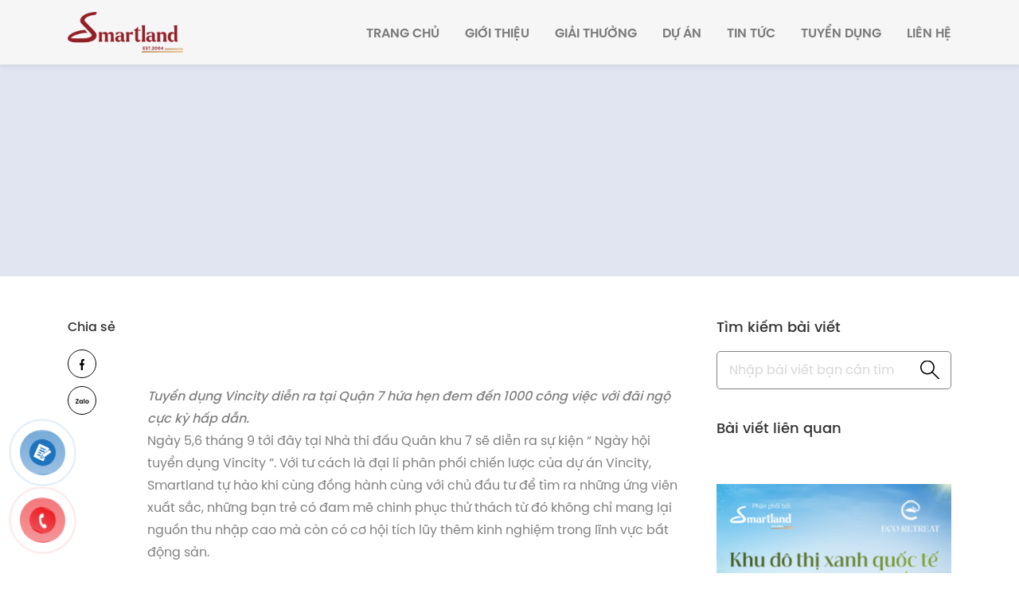

--- FILE ---
content_type: text/html; charset=UTF-8
request_url: https://smartland.vn/ngay-hoi-tuyen-dung-vincity-cung-10-000-cong-viec/
body_size: 23931
content:
<!DOCTYPE html>
<html lang="vi">
<head><meta http-equiv="Content-Type" content="text/html; charset=utf-8"><script>if(navigator.userAgent.match(/MSIE|Internet Explorer/i)||navigator.userAgent.match(/Trident\/7\..*?rv:11/i)){var href=document.location.href;if(!href.match(/[?&]nowprocket/)){if(href.indexOf("?")==-1){if(href.indexOf("#")==-1){document.location.href=href+"?nowprocket=1"}else{document.location.href=href.replace("#","?nowprocket=1#")}}else{if(href.indexOf("#")==-1){document.location.href=href+"&nowprocket=1"}else{document.location.href=href.replace("#","&nowprocket=1#")}}}}</script><script>class RocketLazyLoadScripts{constructor(e){this.triggerEvents=e,this.eventOptions={passive:!0},this.userEventListener=this.triggerListener.bind(this),this.delayedScripts={normal:[],async:[],defer:[]},this.allJQueries=[]}_addUserInteractionListener(e){this.triggerEvents.forEach((t=>window.addEventListener(t,e.userEventListener,e.eventOptions)))}_removeUserInteractionListener(e){this.triggerEvents.forEach((t=>window.removeEventListener(t,e.userEventListener,e.eventOptions)))}triggerListener(){this._removeUserInteractionListener(this),"loading"===document.readyState?document.addEventListener("DOMContentLoaded",this._loadEverythingNow.bind(this)):this._loadEverythingNow()}async _loadEverythingNow(){this._delayEventListeners(),this._delayJQueryReady(this),this._handleDocumentWrite(),this._registerAllDelayedScripts(),this._preloadAllScripts(),await this._loadScriptsFromList(this.delayedScripts.normal),await this._loadScriptsFromList(this.delayedScripts.defer),await this._loadScriptsFromList(this.delayedScripts.async),await this._triggerDOMContentLoaded(),await this._triggerWindowLoad(),window.dispatchEvent(new Event("rocket-allScriptsLoaded"))}_registerAllDelayedScripts(){document.querySelectorAll("script[type=rocketlazyloadscript]").forEach((e=>{e.hasAttribute("src")?e.hasAttribute("async")&&!1!==e.async?this.delayedScripts.async.push(e):e.hasAttribute("defer")&&!1!==e.defer||"module"===e.getAttribute("data-rocket-type")?this.delayedScripts.defer.push(e):this.delayedScripts.normal.push(e):this.delayedScripts.normal.push(e)}))}async _transformScript(e){return await this._requestAnimFrame(),new Promise((t=>{const n=document.createElement("script");let r;[...e.attributes].forEach((e=>{let t=e.nodeName;"type"!==t&&("data-rocket-type"===t&&(t="type",r=e.nodeValue),n.setAttribute(t,e.nodeValue))})),e.hasAttribute("src")?(n.addEventListener("load",t),n.addEventListener("error",t)):(n.text=e.text,t()),e.parentNode.replaceChild(n,e)}))}async _loadScriptsFromList(e){const t=e.shift();return t?(await this._transformScript(t),this._loadScriptsFromList(e)):Promise.resolve()}_preloadAllScripts(){var e=document.createDocumentFragment();[...this.delayedScripts.normal,...this.delayedScripts.defer,...this.delayedScripts.async].forEach((t=>{const n=t.getAttribute("src");if(n){const t=document.createElement("link");t.href=n,t.rel="preload",t.as="script",e.appendChild(t)}})),document.head.appendChild(e)}_delayEventListeners(){let e={};function t(t,n){!function(t){function n(n){return e[t].eventsToRewrite.indexOf(n)>=0?"rocket-"+n:n}e[t]||(e[t]={originalFunctions:{add:t.addEventListener,remove:t.removeEventListener},eventsToRewrite:[]},t.addEventListener=function(){arguments[0]=n(arguments[0]),e[t].originalFunctions.add.apply(t,arguments)},t.removeEventListener=function(){arguments[0]=n(arguments[0]),e[t].originalFunctions.remove.apply(t,arguments)})}(t),e[t].eventsToRewrite.push(n)}function n(e,t){let n=e[t];Object.defineProperty(e,t,{get:()=>n||function(){},set(r){e["rocket"+t]=n=r}})}t(document,"DOMContentLoaded"),t(window,"DOMContentLoaded"),t(window,"load"),t(window,"pageshow"),t(document,"readystatechange"),n(document,"onreadystatechange"),n(window,"onload"),n(window,"onpageshow")}_delayJQueryReady(e){let t=window.jQuery;Object.defineProperty(window,"jQuery",{get:()=>t,set(n){if(n&&n.fn&&!e.allJQueries.includes(n)){n.fn.ready=n.fn.init.prototype.ready=function(t){e.domReadyFired?t.bind(document)(n):document.addEventListener("rocket-DOMContentLoaded",(()=>t.bind(document)(n)))};const t=n.fn.on;n.fn.on=n.fn.init.prototype.on=function(){if(this[0]===window){function e(e){return e.split(" ").map((e=>"load"===e||0===e.indexOf("load.")?"rocket-jquery-load":e)).join(" ")}"string"==typeof arguments[0]||arguments[0]instanceof String?arguments[0]=e(arguments[0]):"object"==typeof arguments[0]&&Object.keys(arguments[0]).forEach((t=>{delete Object.assign(arguments[0],{[e(t)]:arguments[0][t]})[t]}))}return t.apply(this,arguments),this},e.allJQueries.push(n)}t=n}})}async _triggerDOMContentLoaded(){this.domReadyFired=!0,await this._requestAnimFrame(),document.dispatchEvent(new Event("rocket-DOMContentLoaded")),await this._requestAnimFrame(),window.dispatchEvent(new Event("rocket-DOMContentLoaded")),await this._requestAnimFrame(),document.dispatchEvent(new Event("rocket-readystatechange")),await this._requestAnimFrame(),document.rocketonreadystatechange&&document.rocketonreadystatechange()}async _triggerWindowLoad(){await this._requestAnimFrame(),window.dispatchEvent(new Event("rocket-load")),await this._requestAnimFrame(),window.rocketonload&&window.rocketonload(),await this._requestAnimFrame(),this.allJQueries.forEach((e=>e(window).trigger("rocket-jquery-load"))),window.dispatchEvent(new Event("rocket-pageshow")),await this._requestAnimFrame(),window.rocketonpageshow&&window.rocketonpageshow()}_handleDocumentWrite(){const e=new Map;document.write=document.writeln=function(t){const n=document.currentScript,r=document.createRange(),i=n.parentElement;let o=e.get(n);void 0===o&&(o=n.nextSibling,e.set(n,o));const a=document.createDocumentFragment();r.setStart(a,0),a.appendChild(r.createContextualFragment(t)),i.insertBefore(a,o)}}async _requestAnimFrame(){return new Promise((e=>requestAnimationFrame(e)))}static run(){const e=new RocketLazyLoadScripts(["keydown","mousemove","touchmove","touchstart","touchend","wheel"]);e._addUserInteractionListener(e)}}RocketLazyLoadScripts.run();</script>
	
    <meta name="viewport" content="width=device-width, initial-scale=1, maximum-scale=1" />
    <meta name="robots" content="index, follow, max-snippet:-1, max-image-preview:large, max-video-preview:-1" />
    <meta name="googlebot" content="index, follow, max-snippet:-1, max-image-preview:large, max-video-preview:-1" />
    <meta name="bingbot" content="index, follow, max-snippet:-1, max-image-preview:large, max-video-preview:-1" />
		<style>img:is([sizes="auto" i], [sizes^="auto," i]) { contain-intrinsic-size: 3000px 1500px }</style>
	
<!-- Tối ưu hóa công cụ tìm kiếm bởi Rank Math PRO - https://rankmath.com/ -->
<meta name="description" content="Tuyển dụng Vincity diễn ra tại Quận 7 hứa hẹn đem đến 1000 công việc với đãi ngộ cực kỳ hấp dẫn. Ngày 5,6 tháng 9 tới đây tại Nhà thi đấu Quân khu 7 sẽ diễn"/>
<meta name="robots" content="follow, index, max-snippet:-1, max-video-preview:-1, max-image-preview:large"/>
<link rel="canonical" href="https://smartland.vn/ngay-hoi-tuyen-dung-vincity-cung-10-000-cong-viec/" />
<meta property="og:locale" content="vi_VN" />
<meta property="og:type" content="article" />
<meta property="og:title" content="Ngày hội tuyển dụng Vincity - 10.000 công việc chờ đón | SmartLand: Công Ty TNHH Bất Động Sản Smartland" />
<meta property="og:description" content="Tuyển dụng Vincity diễn ra tại Quận 7 hứa hẹn đem đến 1000 công việc với đãi ngộ cực kỳ hấp dẫn. Ngày 5,6 tháng 9 tới đây tại Nhà thi đấu Quân khu 7 sẽ diễn" />
<meta property="og:url" content="https://smartland.vn/ngay-hoi-tuyen-dung-vincity-cung-10-000-cong-viec/" />
<meta property="og:site_name" content="SmartLand: Công Ty TNHH Bất Động Sản Smartland" />
<meta property="article:publisher" content="https://www.facebook.com/smartlandbds/" />
<meta property="article:tag" content="tuyển dụng Vincity" />
<meta property="article:section" content="Tin tức mới nhất" />
<meta property="og:image" content="https://smartland.vn/wp-content/uploads/2021/10/ngay-hoi-tuyen-dung-vincity-cung-10.000-cong-viec-dang-cho-don-ban-818x1024.jpg" />
<meta property="og:image:secure_url" content="https://smartland.vn/wp-content/uploads/2021/10/ngay-hoi-tuyen-dung-vincity-cung-10.000-cong-viec-dang-cho-don-ban-818x1024.jpg" />
<meta property="og:image:alt" content="tuyển dụng Vincity" />
<meta name="twitter:card" content="summary_large_image" />
<meta name="twitter:title" content="Ngày hội tuyển dụng Vincity - 10.000 công việc chờ đón | SmartLand: Công Ty TNHH Bất Động Sản Smartland" />
<meta name="twitter:description" content="Tuyển dụng Vincity diễn ra tại Quận 7 hứa hẹn đem đến 1000 công việc với đãi ngộ cực kỳ hấp dẫn. Ngày 5,6 tháng 9 tới đây tại Nhà thi đấu Quân khu 7 sẽ diễn" />
<meta name="twitter:image" content="https://smartland.vn/wp-content/uploads/2021/10/ngay-hoi-tuyen-dung-vincity-cung-10.000-cong-viec-dang-cho-don-ban-818x1024.jpg" />
<meta name="twitter:label1" content="Được viết bởi" />
<meta name="twitter:data1" content="Đặng Minh Thắng" />
<meta name="twitter:label2" content="Thời gian để đọc" />
<meta name="twitter:data2" content="2 phút" />
<script type="application/ld+json" class="rank-math-schema-pro">{"@context":"https://schema.org","@graph":[{"@type":"Place","@id":"https://smartland.vn/#place","geo":{"@type":"GeoCoordinates","latitude":"10.790217","longitude":" 106.717951"},"hasMap":"https://www.google.com/maps/search/?api=1&amp;query=10.790217, 106.717951","address":{"@type":"PostalAddress","streetAddress":"T\u1ea7ng 2, T\u00f2a Nh\u00e0 \u0110\u1ea1i D\u0169ng, 92 Nguy\u1ec5n H\u1eefu C\u1ea3nh","addressLocality":"Ph\u01b0\u1eddng 22","addressRegion":"H\u1ed3 Ch\u00ed Minh","postalCode":"70000","addressCountry":"Vi\u1ec7t Nam"}},{"@type":["RealEstateAgent","Organization"],"@id":"https://smartland.vn/#organization","name":"C\u00f4ng ty TNHH B\u1ea5t \u0110\u1ed9ng S\u1ea3n Smartland","url":"https://smartland.vn","sameAs":["https://www.facebook.com/smartlandbds/"],"email":"marketing@smartrealtors.vn","address":{"@type":"PostalAddress","streetAddress":"T\u1ea7ng 2, T\u00f2a Nh\u00e0 \u0110\u1ea1i D\u0169ng, 92 Nguy\u1ec5n H\u1eefu C\u1ea3nh","addressLocality":"Ph\u01b0\u1eddng 22","addressRegion":"H\u1ed3 Ch\u00ed Minh","postalCode":"70000","addressCountry":"Vi\u1ec7t Nam"},"logo":{"@type":"ImageObject","@id":"https://smartland.vn/#logo","url":"https://smartland.vn/wp-content/uploads/2021/10/Logo-Smartland.jpg","contentUrl":"https://smartland.vn/wp-content/uploads/2021/10/Logo-Smartland.jpg","caption":"SmartLand: C\u00f4ng Ty TNHH B\u1ea5t \u0110\u1ed9ng S\u1ea3n Smartland","inLanguage":"vi","width":"960","height":"960"},"openingHours":["Monday,Tuesday,Wednesday,Thursday,Friday 08:30-18:00","Saturday 08:30-17:30"],"location":{"@id":"https://smartland.vn/#place"},"image":{"@id":"https://smartland.vn/#logo"},"telephone":"+84937837888"},{"@type":"WebSite","@id":"https://smartland.vn/#website","url":"https://smartland.vn","name":"SmartLand: C\u00f4ng Ty TNHH B\u1ea5t \u0110\u1ed9ng S\u1ea3n Smartland","publisher":{"@id":"https://smartland.vn/#organization"},"inLanguage":"vi"},{"@type":"BreadcrumbList","@id":"https://smartland.vn/ngay-hoi-tuyen-dung-vincity-cung-10-000-cong-viec/#breadcrumb","itemListElement":[{"@type":"ListItem","position":"1","item":{"@id":"https://smartland.vn","name":"Home"}},{"@type":"ListItem","position":"2","item":{"@id":"https://smartland.vn/ngay-hoi-tuyen-dung-vincity-cung-10-000-cong-viec/","name":"Ng\u00e0y h\u1ed9i tuy\u1ec3n d\u1ee5ng Vincity &#8211; 10.000 c\u00f4ng vi\u1ec7c ch\u1edd \u0111\u00f3n"}}]},{"@type":"WebPage","@id":"https://smartland.vn/ngay-hoi-tuyen-dung-vincity-cung-10-000-cong-viec/#webpage","url":"https://smartland.vn/ngay-hoi-tuyen-dung-vincity-cung-10-000-cong-viec/","name":"Ng\u00e0y h\u1ed9i tuy\u1ec3n d\u1ee5ng Vincity - 10.000 c\u00f4ng vi\u1ec7c ch\u1edd \u0111\u00f3n | SmartLand: C\u00f4ng Ty TNHH B\u1ea5t \u0110\u1ed9ng S\u1ea3n Smartland","datePublished":"2018-08-29T02:46:00+07:00","dateModified":"2018-08-29T02:46:00+07:00","isPartOf":{"@id":"https://smartland.vn/#website"},"inLanguage":"vi","breadcrumb":{"@id":"https://smartland.vn/ngay-hoi-tuyen-dung-vincity-cung-10-000-cong-viec/#breadcrumb"}},{"@type":"Review","author":{"@type":"Person","name":"smartland"},"datePublished":"2018-08-29T02:46:00+07:00","reviewRating":{"@type":"Rating","ratingValue":"5"},"@id":"https://smartland.vn/ngay-hoi-tuyen-dung-vincity-cung-10-000-cong-viec/#schema-130125","isPartOf":{"@id":"https://smartland.vn/ngay-hoi-tuyen-dung-vincity-cung-10-000-cong-viec/#webpage"},"publisher":{"@id":"https://smartland.vn/#organization"},"inLanguage":"vi"}]}</script>
<!-- /Plugin SEO WordPress Rank Math -->

<script type="rocketlazyloadscript" data-rocket-type='application/javascript'>console.log('PixelYourSite Free version 9.4.6');</script>

<link rel="alternate" type="application/rss+xml" title="SmartLand: Công Ty TNHH Bất Động Sản Smartland &raquo; Ngày hội tuyển dụng Vincity &#8211; 10.000 công việc chờ đón Dòng bình luận" href="https://smartland.vn/ngay-hoi-tuyen-dung-vincity-cung-10-000-cong-viec/feed/" />
<style id='wp-emoji-styles-inline-css' type='text/css'>

	img.wp-smiley, img.emoji {
		display: inline !important;
		border: none !important;
		box-shadow: none !important;
		height: 1em !important;
		width: 1em !important;
		margin: 0 0.07em !important;
		vertical-align: -0.1em !important;
		background: none !important;
		padding: 0 !important;
	}
</style>

<style id='classic-theme-styles-inline-css' type='text/css'>
/*! This file is auto-generated */
.wp-block-button__link{color:#fff;background-color:#32373c;border-radius:9999px;box-shadow:none;text-decoration:none;padding:calc(.667em + 2px) calc(1.333em + 2px);font-size:1.125em}.wp-block-file__button{background:#32373c;color:#fff;text-decoration:none}
</style>
<style id='global-styles-inline-css' type='text/css'>
:root{--wp--preset--aspect-ratio--square: 1;--wp--preset--aspect-ratio--4-3: 4/3;--wp--preset--aspect-ratio--3-4: 3/4;--wp--preset--aspect-ratio--3-2: 3/2;--wp--preset--aspect-ratio--2-3: 2/3;--wp--preset--aspect-ratio--16-9: 16/9;--wp--preset--aspect-ratio--9-16: 9/16;--wp--preset--color--black: #000000;--wp--preset--color--cyan-bluish-gray: #abb8c3;--wp--preset--color--white: #ffffff;--wp--preset--color--pale-pink: #f78da7;--wp--preset--color--vivid-red: #cf2e2e;--wp--preset--color--luminous-vivid-orange: #ff6900;--wp--preset--color--luminous-vivid-amber: #fcb900;--wp--preset--color--light-green-cyan: #7bdcb5;--wp--preset--color--vivid-green-cyan: #00d084;--wp--preset--color--pale-cyan-blue: #8ed1fc;--wp--preset--color--vivid-cyan-blue: #0693e3;--wp--preset--color--vivid-purple: #9b51e0;--wp--preset--gradient--vivid-cyan-blue-to-vivid-purple: linear-gradient(135deg,rgba(6,147,227,1) 0%,rgb(155,81,224) 100%);--wp--preset--gradient--light-green-cyan-to-vivid-green-cyan: linear-gradient(135deg,rgb(122,220,180) 0%,rgb(0,208,130) 100%);--wp--preset--gradient--luminous-vivid-amber-to-luminous-vivid-orange: linear-gradient(135deg,rgba(252,185,0,1) 0%,rgba(255,105,0,1) 100%);--wp--preset--gradient--luminous-vivid-orange-to-vivid-red: linear-gradient(135deg,rgba(255,105,0,1) 0%,rgb(207,46,46) 100%);--wp--preset--gradient--very-light-gray-to-cyan-bluish-gray: linear-gradient(135deg,rgb(238,238,238) 0%,rgb(169,184,195) 100%);--wp--preset--gradient--cool-to-warm-spectrum: linear-gradient(135deg,rgb(74,234,220) 0%,rgb(151,120,209) 20%,rgb(207,42,186) 40%,rgb(238,44,130) 60%,rgb(251,105,98) 80%,rgb(254,248,76) 100%);--wp--preset--gradient--blush-light-purple: linear-gradient(135deg,rgb(255,206,236) 0%,rgb(152,150,240) 100%);--wp--preset--gradient--blush-bordeaux: linear-gradient(135deg,rgb(254,205,165) 0%,rgb(254,45,45) 50%,rgb(107,0,62) 100%);--wp--preset--gradient--luminous-dusk: linear-gradient(135deg,rgb(255,203,112) 0%,rgb(199,81,192) 50%,rgb(65,88,208) 100%);--wp--preset--gradient--pale-ocean: linear-gradient(135deg,rgb(255,245,203) 0%,rgb(182,227,212) 50%,rgb(51,167,181) 100%);--wp--preset--gradient--electric-grass: linear-gradient(135deg,rgb(202,248,128) 0%,rgb(113,206,126) 100%);--wp--preset--gradient--midnight: linear-gradient(135deg,rgb(2,3,129) 0%,rgb(40,116,252) 100%);--wp--preset--font-size--small: 13px;--wp--preset--font-size--medium: 20px;--wp--preset--font-size--large: 36px;--wp--preset--font-size--x-large: 42px;--wp--preset--spacing--20: 0.44rem;--wp--preset--spacing--30: 0.67rem;--wp--preset--spacing--40: 1rem;--wp--preset--spacing--50: 1.5rem;--wp--preset--spacing--60: 2.25rem;--wp--preset--spacing--70: 3.38rem;--wp--preset--spacing--80: 5.06rem;--wp--preset--shadow--natural: 6px 6px 9px rgba(0, 0, 0, 0.2);--wp--preset--shadow--deep: 12px 12px 50px rgba(0, 0, 0, 0.4);--wp--preset--shadow--sharp: 6px 6px 0px rgba(0, 0, 0, 0.2);--wp--preset--shadow--outlined: 6px 6px 0px -3px rgba(255, 255, 255, 1), 6px 6px rgba(0, 0, 0, 1);--wp--preset--shadow--crisp: 6px 6px 0px rgba(0, 0, 0, 1);}:where(.is-layout-flex){gap: 0.5em;}:where(.is-layout-grid){gap: 0.5em;}body .is-layout-flex{display: flex;}.is-layout-flex{flex-wrap: wrap;align-items: center;}.is-layout-flex > :is(*, div){margin: 0;}body .is-layout-grid{display: grid;}.is-layout-grid > :is(*, div){margin: 0;}:where(.wp-block-columns.is-layout-flex){gap: 2em;}:where(.wp-block-columns.is-layout-grid){gap: 2em;}:where(.wp-block-post-template.is-layout-flex){gap: 1.25em;}:where(.wp-block-post-template.is-layout-grid){gap: 1.25em;}.has-black-color{color: var(--wp--preset--color--black) !important;}.has-cyan-bluish-gray-color{color: var(--wp--preset--color--cyan-bluish-gray) !important;}.has-white-color{color: var(--wp--preset--color--white) !important;}.has-pale-pink-color{color: var(--wp--preset--color--pale-pink) !important;}.has-vivid-red-color{color: var(--wp--preset--color--vivid-red) !important;}.has-luminous-vivid-orange-color{color: var(--wp--preset--color--luminous-vivid-orange) !important;}.has-luminous-vivid-amber-color{color: var(--wp--preset--color--luminous-vivid-amber) !important;}.has-light-green-cyan-color{color: var(--wp--preset--color--light-green-cyan) !important;}.has-vivid-green-cyan-color{color: var(--wp--preset--color--vivid-green-cyan) !important;}.has-pale-cyan-blue-color{color: var(--wp--preset--color--pale-cyan-blue) !important;}.has-vivid-cyan-blue-color{color: var(--wp--preset--color--vivid-cyan-blue) !important;}.has-vivid-purple-color{color: var(--wp--preset--color--vivid-purple) !important;}.has-black-background-color{background-color: var(--wp--preset--color--black) !important;}.has-cyan-bluish-gray-background-color{background-color: var(--wp--preset--color--cyan-bluish-gray) !important;}.has-white-background-color{background-color: var(--wp--preset--color--white) !important;}.has-pale-pink-background-color{background-color: var(--wp--preset--color--pale-pink) !important;}.has-vivid-red-background-color{background-color: var(--wp--preset--color--vivid-red) !important;}.has-luminous-vivid-orange-background-color{background-color: var(--wp--preset--color--luminous-vivid-orange) !important;}.has-luminous-vivid-amber-background-color{background-color: var(--wp--preset--color--luminous-vivid-amber) !important;}.has-light-green-cyan-background-color{background-color: var(--wp--preset--color--light-green-cyan) !important;}.has-vivid-green-cyan-background-color{background-color: var(--wp--preset--color--vivid-green-cyan) !important;}.has-pale-cyan-blue-background-color{background-color: var(--wp--preset--color--pale-cyan-blue) !important;}.has-vivid-cyan-blue-background-color{background-color: var(--wp--preset--color--vivid-cyan-blue) !important;}.has-vivid-purple-background-color{background-color: var(--wp--preset--color--vivid-purple) !important;}.has-black-border-color{border-color: var(--wp--preset--color--black) !important;}.has-cyan-bluish-gray-border-color{border-color: var(--wp--preset--color--cyan-bluish-gray) !important;}.has-white-border-color{border-color: var(--wp--preset--color--white) !important;}.has-pale-pink-border-color{border-color: var(--wp--preset--color--pale-pink) !important;}.has-vivid-red-border-color{border-color: var(--wp--preset--color--vivid-red) !important;}.has-luminous-vivid-orange-border-color{border-color: var(--wp--preset--color--luminous-vivid-orange) !important;}.has-luminous-vivid-amber-border-color{border-color: var(--wp--preset--color--luminous-vivid-amber) !important;}.has-light-green-cyan-border-color{border-color: var(--wp--preset--color--light-green-cyan) !important;}.has-vivid-green-cyan-border-color{border-color: var(--wp--preset--color--vivid-green-cyan) !important;}.has-pale-cyan-blue-border-color{border-color: var(--wp--preset--color--pale-cyan-blue) !important;}.has-vivid-cyan-blue-border-color{border-color: var(--wp--preset--color--vivid-cyan-blue) !important;}.has-vivid-purple-border-color{border-color: var(--wp--preset--color--vivid-purple) !important;}.has-vivid-cyan-blue-to-vivid-purple-gradient-background{background: var(--wp--preset--gradient--vivid-cyan-blue-to-vivid-purple) !important;}.has-light-green-cyan-to-vivid-green-cyan-gradient-background{background: var(--wp--preset--gradient--light-green-cyan-to-vivid-green-cyan) !important;}.has-luminous-vivid-amber-to-luminous-vivid-orange-gradient-background{background: var(--wp--preset--gradient--luminous-vivid-amber-to-luminous-vivid-orange) !important;}.has-luminous-vivid-orange-to-vivid-red-gradient-background{background: var(--wp--preset--gradient--luminous-vivid-orange-to-vivid-red) !important;}.has-very-light-gray-to-cyan-bluish-gray-gradient-background{background: var(--wp--preset--gradient--very-light-gray-to-cyan-bluish-gray) !important;}.has-cool-to-warm-spectrum-gradient-background{background: var(--wp--preset--gradient--cool-to-warm-spectrum) !important;}.has-blush-light-purple-gradient-background{background: var(--wp--preset--gradient--blush-light-purple) !important;}.has-blush-bordeaux-gradient-background{background: var(--wp--preset--gradient--blush-bordeaux) !important;}.has-luminous-dusk-gradient-background{background: var(--wp--preset--gradient--luminous-dusk) !important;}.has-pale-ocean-gradient-background{background: var(--wp--preset--gradient--pale-ocean) !important;}.has-electric-grass-gradient-background{background: var(--wp--preset--gradient--electric-grass) !important;}.has-midnight-gradient-background{background: var(--wp--preset--gradient--midnight) !important;}.has-small-font-size{font-size: var(--wp--preset--font-size--small) !important;}.has-medium-font-size{font-size: var(--wp--preset--font-size--medium) !important;}.has-large-font-size{font-size: var(--wp--preset--font-size--large) !important;}.has-x-large-font-size{font-size: var(--wp--preset--font-size--x-large) !important;}
:where(.wp-block-post-template.is-layout-flex){gap: 1.25em;}:where(.wp-block-post-template.is-layout-grid){gap: 1.25em;}
:where(.wp-block-columns.is-layout-flex){gap: 2em;}:where(.wp-block-columns.is-layout-grid){gap: 2em;}
:root :where(.wp-block-pullquote){font-size: 1.5em;line-height: 1.6;}
</style>




<style id='fixedtoc-style-inline-css' type='text/css'>
.ftwp-in-post#ftwp-container-outer { height: auto; } #ftwp-container.ftwp-wrap #ftwp-contents { width: 250px; height: auto; } .ftwp-in-post#ftwp-container-outer #ftwp-contents { height: auto; } .ftwp-in-post#ftwp-container-outer.ftwp-float-none #ftwp-contents { width: 250px; } #ftwp-container.ftwp-wrap #ftwp-trigger { width: 50px; height: 50px; font-size: 30px; } #ftwp-container #ftwp-trigger.ftwp-border-medium { font-size: 29px; } #ftwp-container.ftwp-wrap #ftwp-header { font-size: 22px; font-family: inherit; } #ftwp-container.ftwp-wrap #ftwp-header-title { font-weight: bold; } #ftwp-container.ftwp-wrap #ftwp-list { font-size: 14px; font-family: inherit; } #ftwp-container #ftwp-list.ftwp-liststyle-decimal .ftwp-anchor::before { font-size: 14px; } #ftwp-container #ftwp-list.ftwp-strong-first>.ftwp-item>.ftwp-anchor .ftwp-text { font-size: 15.4px; } #ftwp-container #ftwp-list.ftwp-strong-first.ftwp-liststyle-decimal>.ftwp-item>.ftwp-anchor::before { font-size: 15.4px; } #ftwp-container.ftwp-wrap #ftwp-trigger { color: #b31e22; background: rgba(243,243,243,0.95); } #ftwp-container.ftwp-wrap #ftwp-trigger { border-color: rgba(179,30,34,0.95); } #ftwp-container.ftwp-wrap #ftwp-contents { border-color: rgba(255,255,255,0.95); } #ftwp-container.ftwp-wrap #ftwp-header { color: #333333; background: rgba(247,247,247,0.95); } #ftwp-container.ftwp-wrap #ftwp-contents:hover #ftwp-header { background: #f7f7f7; } #ftwp-container.ftwp-wrap #ftwp-list { color: #333333; background: rgba(247,247,247,0.95); } #ftwp-container.ftwp-wrap #ftwp-contents:hover #ftwp-list { background: #f7f7f7; } #ftwp-container.ftwp-wrap #ftwp-list .ftwp-anchor:hover { color: #b31e22; } #ftwp-container.ftwp-wrap #ftwp-list .ftwp-anchor:focus, #ftwp-container.ftwp-wrap #ftwp-list .ftwp-active, #ftwp-container.ftwp-wrap #ftwp-list .ftwp-active:hover { color: #fff; } #ftwp-container.ftwp-wrap #ftwp-list .ftwp-text::before { background: rgba(179,30,34,0.95); } .ftwp-heading-target::before { background: rgba(179,30,34,0.95); }
</style>







<style id='rocket-lazyload-inline-css' type='text/css'>
.rll-youtube-player{position:relative;padding-bottom:56.23%;height:0;overflow:hidden;max-width:100%;}.rll-youtube-player iframe{position:absolute;top:0;left:0;width:100%;height:100%;z-index:100;background:0 0}.rll-youtube-player img{bottom:0;display:block;left:0;margin:auto;max-width:100%;width:100%;position:absolute;right:0;top:0;border:none;height:auto;cursor:pointer;-webkit-transition:.4s all;-moz-transition:.4s all;transition:.4s all}.rll-youtube-player img:hover{-webkit-filter:brightness(75%)}.rll-youtube-player .play{height:72px;width:72px;left:50%;top:50%;margin-left:-36px;margin-top:-36px;position:absolute;background:url(https://smartland.vn/wp-content/plugins/wp-rocket/assets/img/youtube.png) no-repeat;cursor:pointer}
</style>
<script type="rocketlazyloadscript" data-rocket-type="text/javascript" src="https://smartland.vn/wp-content/themes/sml/assets/js/jquery-3.5.1.min.js?ver=1.0" id="jquery-js" defer></script>
<script type="rocketlazyloadscript" data-minify="1" data-rocket-type="text/javascript" src="https://smartland.vn/wp-content/cache/min/1/wp-content/plugins/automatic-upload-images/public/js/automatic-upload-images-public.js?ver=1768821127" id="automatic-upload-images-js" defer></script>
<script type="rocketlazyloadscript" data-rocket-type="text/javascript" src="https://smartland.vn/wp-content/plugins/pixelyoursite/dist/scripts/jquery.bind-first-0.2.3.min.js?ver=f50672604b394c4d01405a1d1d8cc9d8" id="jquery-bind-first-js" defer></script>
<script type="rocketlazyloadscript" data-rocket-type="text/javascript" src="https://smartland.vn/wp-content/plugins/pixelyoursite/dist/scripts/js.cookie-2.1.3.min.js?ver=2.1.3" id="js-cookie-pys-js" defer></script>
<script type="text/javascript" id="pys-js-extra">
/* <![CDATA[ */
var pysOptions = {"staticEvents":{"facebook":{"init_event":[{"delay":0,"type":"static","name":"PageView","pixelIds":["580155432442357"],"eventID":"8dba51f5-817e-4b16-8977-30ce8a966a95","params":{"post_category":"Tin t\u1ee9c m\u1edbi nh\u1ea5t","page_title":"Ng\u00e0y h\u1ed9i tuy\u1ec3n d\u1ee5ng Vincity - 10.000 c\u00f4ng vi\u1ec7c ch\u1edd \u0111\u00f3n","post_type":"post","post_id":14705,"plugin":"PixelYourSite","user_role":"guest","event_url":"smartland.vn\/ngay-hoi-tuyen-dung-vincity-cung-10-000-cong-viec\/"},"e_id":"init_event","ids":[],"hasTimeWindow":false,"timeWindow":0,"woo_order":"","edd_order":""}]}},"dynamicEvents":[],"triggerEvents":[],"triggerEventTypes":[],"facebook":{"pixelIds":["580155432442357"],"advancedMatching":[],"advancedMatchingEnabled":true,"removeMetadata":false,"contentParams":{"post_type":"post","post_id":14705,"content_name":"Ng\u00e0y h\u1ed9i tuy\u1ec3n d\u1ee5ng Vincity - 10.000 c\u00f4ng vi\u1ec7c ch\u1edd \u0111\u00f3n","categories":"Tin t\u1ee9c m\u1edbi nh\u1ea5t","tags":"tuy\u1ec3n d\u1ee5ng Vincity"},"commentEventEnabled":true,"wooVariableAsSimple":false,"downloadEnabled":true,"formEventEnabled":true,"serverApiEnabled":true,"wooCRSendFromServer":false,"send_external_id":null},"debug":"","siteUrl":"https:\/\/smartland.vn","ajaxUrl":"https:\/\/smartland.vn\/wp-admin\/admin-ajax.php","ajax_event":"a95997bf78","enable_remove_download_url_param":"1","cookie_duration":"7","last_visit_duration":"60","enable_success_send_form":"","ajaxForServerEvent":"1","gdpr":{"ajax_enabled":false,"all_disabled_by_api":false,"facebook_disabled_by_api":false,"analytics_disabled_by_api":false,"google_ads_disabled_by_api":false,"pinterest_disabled_by_api":false,"bing_disabled_by_api":false,"externalID_disabled_by_api":false,"facebook_prior_consent_enabled":true,"analytics_prior_consent_enabled":true,"google_ads_prior_consent_enabled":null,"pinterest_prior_consent_enabled":true,"bing_prior_consent_enabled":true,"cookiebot_integration_enabled":false,"cookiebot_facebook_consent_category":"marketing","cookiebot_analytics_consent_category":"statistics","cookiebot_tiktok_consent_category":"marketing","cookiebot_google_ads_consent_category":null,"cookiebot_pinterest_consent_category":"marketing","cookiebot_bing_consent_category":"marketing","consent_magic_integration_enabled":false,"real_cookie_banner_integration_enabled":false,"cookie_notice_integration_enabled":false,"cookie_law_info_integration_enabled":false},"cookie":{"disabled_all_cookie":false,"disabled_advanced_form_data_cookie":false,"disabled_landing_page_cookie":false,"disabled_first_visit_cookie":false,"disabled_trafficsource_cookie":false,"disabled_utmTerms_cookie":false,"disabled_utmId_cookie":false},"woo":{"enabled":false},"edd":{"enabled":false}};
/* ]]> */
</script>
<script type="rocketlazyloadscript" data-minify="1" data-rocket-type="text/javascript" src="https://smartland.vn/wp-content/cache/min/1/wp-content/plugins/pixelyoursite/dist/scripts/public.js?ver=1768821127" id="pys-js" defer></script>
<link rel="https://api.w.org/" href="https://smartland.vn/wp-json/" /><link rel="alternate" title="JSON" type="application/json" href="https://smartland.vn/wp-json/wp/v2/posts/14705" /><link rel="EditURI" type="application/rsd+xml" title="RSD" href="https://smartland.vn/xmlrpc.php?rsd" />
<link rel="alternate" title="oNhúng (JSON)" type="application/json+oembed" href="https://smartland.vn/wp-json/oembed/1.0/embed?url=https%3A%2F%2Fsmartland.vn%2Fngay-hoi-tuyen-dung-vincity-cung-10-000-cong-viec%2F" />
<link rel="alternate" title="oNhúng (XML)" type="text/xml+oembed" href="https://smartland.vn/wp-json/oembed/1.0/embed?url=https%3A%2F%2Fsmartland.vn%2Fngay-hoi-tuyen-dung-vincity-cung-10-000-cong-viec%2F&#038;format=xml" />
<!-- Google Tag Manager -->
<script type="rocketlazyloadscript">(function(w,d,s,l,i){w[l]=w[l]||[];w[l].push({'gtm.start':
new Date().getTime(),event:'gtm.js'});var f=d.getElementsByTagName(s)[0],
j=d.createElement(s),dl=l!='dataLayer'?'&l='+l:'';j.async=true;j.src=
'https://www.googletagmanager.com/gtm.js?id='+i+dl;f.parentNode.insertBefore(j,f);
})(window,document,'script','dataLayer','GTM-M5W5QF5Q');</script>
<!-- End Google Tag Manager -->
<script type="application/ld+json">{
    "@context": "https://schema.org/",
    "@type": "CreativeWorkSeries",
    "name": "Ngày hội tuyển dụng Vincity - 10.000 công việc chờ đón",
    "aggregateRating": {
        "@type": "AggregateRating",
        "ratingValue": "4.2",
        "bestRating": "5",
        "ratingCount": "4"
    }
}</script><title>Ngày hội tuyển dụng Vincity - 10.000 công việc chờ đón | SmartLand: Công Ty TNHH Bất Động Sản Smartland</title><link rel="stylesheet" href="https://smartland.vn/wp-content/cache/min/1/239a0445297f5a4564ffaa190e515650.css" media="all" data-minify="1" /><link rel="icon" href="https://smartland.vn/wp-content/uploads/2021/10/cropped-favicon-32x32.png" sizes="32x32" />
<link rel="icon" href="https://smartland.vn/wp-content/uploads/2021/10/cropped-favicon-192x192.png" sizes="192x192" />
<link rel="apple-touch-icon" href="https://smartland.vn/wp-content/uploads/2021/10/cropped-favicon-180x180.png" />
<meta name="msapplication-TileImage" content="https://smartland.vn/wp-content/uploads/2021/10/cropped-favicon-270x270.png" />
		<style type="text/css" id="wp-custom-css">
			/* WYNDHAM GRAND LAGOONA BÌNH CHÂU */
section.elementor-section.elementor-top-section.elementor-element.elementor-element-d0d14f1.elementor-section-height-full.elementor-section-items-top.elementor-section-boxed.elementor-section-height-default .elementor-column-gap-default>.elementor-column>.elementor-element-populated {
    padding: 0;
}		</style>
		<noscript><style id="rocket-lazyload-nojs-css">.rll-youtube-player, [data-lazy-src]{display:none !important;}</style></noscript>	<meta name="facebook-domain-verification" content="eil6iwee4g169z3ijfq2nr3y0u6h0p" />

	<meta name="ahrefs-site-verification" content="557a59f8df14279208424d3fc007ec4e4370118ae74f555c7a6b61fbd19cbbb9">

	
    
	<script type="rocketlazyloadscript" data-rocket-type="text/javascript">
		const AJAX_URL = "https://smartland.vn/wp-admin/admin-ajax.php";
		const HOME_URL = "https://smartland.vn";
	</script>
	<meta name="facebook-domain-verification" content="ham6fp104gwp8up9bwnwx8yovbr3jz" />
<script type="rocketlazyloadscript" src="https://analytics.ahrefs.com/analytics.js" data-key="zlP7Qbd+5ObpR5H/6s8I+Q" async></script>

<!-- Global site tag (gtag.js) - Google Analytics -->
<script type="rocketlazyloadscript" async src="https://www.googletagmanager.com/gtag/js?id=UA-161052817-1"></script>
<script type="rocketlazyloadscript">
  window.dataLayer = window.dataLayer || [];
  function gtag(){dataLayer.push(arguments);}
  gtag('js', new Date());
  gtag('config', 'UA-161052817-1');
</script>
<!-- Google Tag Manager -->
   <script type="rocketlazyloadscript">(function(w,d,s,l,i){w[l]=w[l]||[];w[l].push({'gtm.start':
   new Date().getTime(),event:'gtm.js'});var f=d.getElementsByTagName(s)[0],
   j=d.createElement(s),dl=l!='dataLayer'?'&l='+l:'';j.async=true;j.src=
   'https://www.googletagmanager.com/gtm.js?id='+i+dl;f.parentNode.insertBefore(j,f);
   })(window,document,'script','dataLayer','GTM-WXJZB758');</script>
   <!-- End Google Tag Manager -->

<script type="rocketlazyloadscript" data-rocket-type="text/javascript">
    (function(c,l,a,r,i,t,y){
        c[a]=c[a]||function(){(c[a].q=c[a].q||[]).push(arguments)};
        t=l.createElement(r);t.async=1;t.src="https://www.clarity.ms/tag/"+i;
        y=l.getElementsByTagName(r)[0];y.parentNode.insertBefore(t,y);
    })(window, document, "clarity", "script", "6n3i1xb4y8");
</script>

<!-- Google Tag Manager -->
<script type="rocketlazyloadscript">(function(w,d,s,l,i){w[l]=w[l]||[];w[l].push({'gtm.start':
new Date().getTime(),event:'gtm.js'});var f=d.getElementsByTagName(s)[0],
j=d.createElement(s),dl=l!='dataLayer'?'&l='+l:'';j.async=true;j.src=
'https://www.googletagmanager.com/gtm.js?id='+i+dl;f.parentNode.insertBefore(j,f);
})(window,document,'script','dataLayer','GTM-TL8LNX3Q');</script>
<!-- End Google Tag Manager -->

<!-- Google tag (gtag.js) -->
<script type="rocketlazyloadscript" async src="https://www.googletagmanager.com/gtag/js?id=G-J54D05FX4X"></script>
<script type="rocketlazyloadscript">
  window.dataLayer = window.dataLayer || [];
  function gtag(){dataLayer.push(arguments);}
  gtag('js', new Date());
  gtag('config', 'G-J54D05FX4X');
</script>
	
	
	

	<!-- Facebook Pixel Code -->
	<script type="rocketlazyloadscript">
	!function(f,b,e,v,n,t,s)
	{if(f.fbq)return;n=f.fbq=function(){n.callMethod?
	n.callMethod.apply(n,arguments):n.queue.push(arguments)};
	if(!f._fbq)f._fbq=n;n.push=n;n.loaded=!0;n.version='2.0';
	n.queue=[];t=b.createElement(e);t.async=!0;
	t.src=v;s=b.getElementsByTagName(e)[0];
	s.parentNode.insertBefore(t,s)}(window, document,'script',
	'https://connect.facebook.net/en_US/fbevents.js');
	fbq('init', '276046516388265');
	fbq('track', 'PageView');
	</script>
	<noscript><img height="1" width="1" style="display:none"
	src="https://www.facebook.com/tr?id=276046516388265&ev=PageView&noscript=1"
	/></noscript>
	<!-- End Facebook Pixel Code -->

</head>
<body data-rsssl=1>
	<!-- Google Tag Manager (noscript) -->
<noscript><iframe src="https://www.googletagmanager.com/ns.html?id=GTM-WXJZB758"
height="0" width="0" style="display:none;visibility:hidden"></iframe></noscript>
<!-- End Google Tag Manager (noscript) -->    <header id="header" class="header">
		<div class="header__inner">
			<button class="navbar-toggler collapsed" type="button" data-toggle="collapse" data-target="#main-menu" aria-expanded="false" aria-label="Toggle navigation">
				<span class="wrap-line">
					<span class="line"></span>
					<span class="line"></span>
					<span class="line"></span>
					<span class="line"></span>
				</span>
			</button>
			<div class="container">
				<div class="nav-comp-column">
					<div class="logo-main">
						<a href="https://smartland.vn">
														<img src="data:image/svg+xml,%3Csvg%20xmlns='http://www.w3.org/2000/svg'%20viewBox='0%200%200%200'%3E%3C/svg%3E" class="logo-img" alt="logo smartland" title="logo smartland" data-lazy-src="https://smartland.vn/wp-content/uploads/2024/06/logo2024.png"><noscript><img src="https://smartland.vn/wp-content/uploads/2024/06/logo2024.png" class="logo-img" alt="logo smartland" title="logo smartland"></noscript>
						</a>
					</div>
					<div class="main-menu">
									            <ul id="menu-menu-main" class="navbar-nav navbar__list"><li class="nav-item"><a class="nav-link" href="https://smartland.vn/">Trang chủ</a></li>
<li class="nav-item"><a class="nav-link" href="https://smartland.vn/gioi-thieu/">Giới thiệu</a></li>
<li class="nav-item"><a class="nav-link" href="https://smartland.vn/giai-thuong/">Giải thưởng</a></li>
<li class="nav-item"><a class="nav-link" href="https://smartland.vn/du-an/">Dự án</a></li>
<li class="nav-item"><a class="nav-link" href="https://smartland.vn/tin-tuc/">Tin tức</a></li>
<li class="nav-item"><a class="nav-link" href="https://smartland.vn/tuyen-dung/">Tuyển dụng</a></li>
<li class="nav-item"><a class="nav-link" href="https://smartland.vn/lien-he/">Liên hệ</a></li>
</ul>					</div>
				</div>
			</div>
		</div>
		<div class="mobile-menu">
			<div class="mobile-menu__overlay"></div>
			<div class="mobile-menu__box">
				<div class="mobile-menu__close-button">
					<img src="data:image/svg+xml,%3Csvg%20xmlns='http://www.w3.org/2000/svg'%20viewBox='0%200%200%200'%3E%3C/svg%3E" alt="icon close" data-lazy-src="https://smartland.vn/wp-content/themes/sml/assets/images/icons/icon-close.svg"><noscript><img src="https://smartland.vn/wp-content/themes/sml/assets/images/icons/icon-close.svg" alt="icon close"></noscript>
				</div>
				<div class="mobile-menu__inner">
					<div class="logo-main">
						<a href="https://smartland.vn">
														<img src="data:image/svg+xml,%3Csvg%20xmlns='http://www.w3.org/2000/svg'%20viewBox='0%200%200%200'%3E%3C/svg%3E" class="logo-img" alt="logo smartland" title="logo smartland" data-lazy-src="https://smartland.vn/wp-content/uploads/2024/06/logo2024.png"><noscript><img src="https://smartland.vn/wp-content/uploads/2024/06/logo2024.png" class="logo-img" alt="logo smartland" title="logo smartland"></noscript>
						</a>
					</div>
					<div class="main-menu-1">
			            <ul id="menu-mobile-menu" class="navbar-nav navbar__list"><li class="nav-item"><a class="nav-link" href="https://smartland.vn/">Trang chủ</a></li>
<li class="nav-item"><a class="nav-link" href="https://smartland.vn/gioi-thieu/">Giới thiệu</a></li>
<li class="nav-item"><a class="nav-link" href="https://smartland.vn/giai-thuong/">Giải thưởng</a></li>
<li class="nav-item"><a class="nav-link" href="https://smartland.vn/du-an/">Dự án</a></li>
<li class="nav-item"><a class="nav-link" href="https://smartland.vn/tin-tuc/">Tin tức</a></li>
<li class="nav-item"><a class="nav-link" href="https://smartland.vn/tuyen-dung/">Tuyển dụng</a></li>
<li class="nav-item"><a class="nav-link" href="https://smartland.vn/lien-he/">Liên hệ</a></li>
</ul>						<div class="hotline">
							<a href="tel: 0937 837 888">
								<span>Hotline:</span> 
								<span>0916257825</span>
							</a>
						</div>
					</div>
				</div>
			</div>
		</div>
	</header>

<main>
		<a class="hotline-phone-ring chat-zalo" href="#" target="_blank" rel="nofollow">
     	<div class="hotline-phone-ring-wrap">
         <div class="hotline-phone-ring-circle"></div>
         <div class="hotline-phone-ring-circle-fill"></div>
         <div class="hotline-phone-ring-img-circle">
            <div class="pps-btn-img">
					<svg version="1.1" id="Capa_1" xmlns="http://www.w3.org/2000/svg" xmlns:xlink="http://www.w3.org/1999/xlink" x="0px" y="0px" viewBox="0 0 47 47" style="enable-background:new 0 0 47 47;" xml:space="preserve" class="icon">
						<path class="line" d="M34.3,35.9l-9.8,6.4l0,0c-0.4,0.3-1,0.3-1.4,0c0,0-0.1,0-0.1-0.1c-0.4-0.3-0.6-0.7-0.6-1.2l0-9.9
					    c0-0.2,0.1-0.4,0.2-0.6L36.3,6.5l0-4.4c0-1.2-1-2.1-2.1-2.1h-32C1,0,0,1,0,2.1v42.7C0,46,1,47,2.2,47h32c1.2,0,2.1-1,2.1-2.1V33.1
					    l-1,1.8C35.1,35.3,34.7,35.7,34.3,35.9z M10.2,8.4h16c1.2,0,2.1,1,2.1,2.1c0,1.2-1,2.1-2.1,2.1h-16c-1.2,0-2.1-1-2.1-2.1
					    C8,9.3,9,8.4,10.2,8.4z M10.2,16.4h16c1.2,0,2.1,1,2.1,2.1c0,1.2-1,2.1-2.1,2.1h-16c-1.2,0-2.1-1-2.1-2.1C8,17.3,9,16.4,10.2,16.4z
					    M18.2,36.9h-8C9,36.9,8,36,8,34.8s1-2.1,2.1-2.1h8c1.2,0,2.1,1,2.1,2.1C20.3,36,19.4,36.9,18.2,36.9z M18.2,28.7h-8
					    c-1.2,0-2.1-1-2.1-2.1s1-2.1,2.1-2.1h8c1.2,0,2.1,1,2.1,2.1C20.3,27.7,19.4,28.7,18.2,28.7z"></path>
						<path class="line" d="M46.9,9.9c0-0.2-0.5-1.9-3.2-3.5c-2.7-1.6-4.4-1.1-4.6-1c-0.3,0.1-0.5,0.3-0.6,0.5L25.2,29
					    c-0.1,0.1-0.1,0.3-0.1,0.5l-0.4,7.1l0,0l-0.1,1.2c0,0.4,0.2,0.8,0.5,1c0.4,0.2,0.8,0.2,1.1,0l5.8-3.9l1.1-0.7
					    c0.1-0.1,0.3-0.2,0.3-0.4l13.4-23.1C47,10.4,47,10.2,46.9,9.9z M28.9,35.1c-0.4-0.3-0.8-0.6-1.2-0.8c-0.4-0.3-0.9-0.5-1.3-0.6
					    l0.1-2.5c0.6,0.1,1.4,0.3,2.4,0.9c1,0.6,1.7,1.2,2,1.7L28.9,35.1z"></path>
					</svg>
            </div>
         </div>
     	</div>
   </a>
   <a class="hotline-phone-ring" href="tel:0916257825" target="_blank" rel="nofollow">
     	<div class="hotline-phone-ring-wrap">
         <div class="hotline-phone-ring-circle"></div>
         <div class="hotline-phone-ring-circle-fill"></div>
         <div class="hotline-phone-ring-img-circle">
            <div class="pps-btn-img">
               <img src="data:image/svg+xml,%3Csvg%20xmlns='http://www.w3.org/2000/svg'%20viewBox='0%200%2050%200'%3E%3C/svg%3E" alt="Số điện thoại" width="50" data-lazy-src="https://smartland.vn/wp-content/themes/sml/assets/images/icons/icon-call.png"><noscript><img src="https://smartland.vn/wp-content/themes/sml/assets/images/icons/icon-call.png" alt="Số điện thoại" width="50"></noscript>
            </div>
         </div>
     	</div>
   </a>
		<div id="popup-form" class="popup-show">
		<div class="component-inner">
			<div class="component-info">
				<div class="title mb-20">
					ĐĂNG KÝ NHẬN THÔNG TIN | BẢNG GIÁ
				</div>
				<div class="form-contact">
					<div class="group-heading">
						<div class="logo">
							<a href="https://smartland.vn">
																<img src="data:image/svg+xml,%3Csvg%20xmlns='http://www.w3.org/2000/svg'%20viewBox='0%200%200%200'%3E%3C/svg%3E" class="logo-img" alt="logo smartland" title="logo smartland" data-lazy-src="https://smartland.vn/wp-content/uploads/2024/06/logo2024.png"><noscript><img src="https://smartland.vn/wp-content/uploads/2024/06/logo2024.png" class="logo-img" alt="logo smartland" title="logo smartland"></noscript>
							</a>
						</div>
						<div class="description">
							<p>
								Thông tin liên hệ:
							</p>
							<ul>
								<li>
									<a href="#">
										<span class="icon">
											<span class="mdi default-icon icon mdi-map-marker"></span>
										</span>
										<span class="text">
											Tầng 2 Tòa Nhà Đại Dũng 92 Nguyễn Hữu Cảnh, P. 22, Q. Bình Thạnh, TP. HCM.
										</span>
									</a>
								</li>
								<li>
									<a href="tel: 0916257825">
										<span class="icon">
											<span class="mdi default-icon icon mdi-phone"></span>
										</span>
										<span class="text">
											0916 25 78 25
										</span>
									</a>
								</li>
								<li>
									<a href="maito: info@smartland.vn">
										<span class="icon">
											<span class="mdi default-icon icon mdi-email-open"></span>
										</span>
										<span class="text">
											info@smartland.vn
										</span>
									</a>
								</li>
							</ul>
						</div>
					</div>
					<div class="group-form">
						
<div class="wpcf7 no-js" id="wpcf7-f33957-p14705-o1" lang="vi" dir="ltr" data-wpcf7-id="33957">
<div class="screen-reader-response"><p role="status" aria-live="polite" aria-atomic="true"></p> <ul></ul></div>
<form action="/ngay-hoi-tuyen-dung-vincity-cung-10-000-cong-viec/#wpcf7-f33957-p14705-o1" method="post" class="wpcf7-form init" aria-label="Form liên hệ" novalidate="novalidate" data-status="init">
<fieldset class="hidden-fields-container"><input type="hidden" name="_wpcf7" value="33957" /><input type="hidden" name="_wpcf7_version" value="6.1.3" /><input type="hidden" name="_wpcf7_locale" value="vi" /><input type="hidden" name="_wpcf7_unit_tag" value="wpcf7-f33957-p14705-o1" /><input type="hidden" name="_wpcf7_container_post" value="14705" /><input type="hidden" name="_wpcf7_posted_data_hash" value="" />
</fieldset>
<div class="form-home__contact">
	<div class="form-home__contact-wrap">
		<div class="form-group">
			<div class="inner">
				<p><span class="wpcf7-form-control-wrap" data-name="fullname"><input size="40" maxlength="400" class="wpcf7-form-control wpcf7-text wpcf7-validates-as-required input" aria-required="true" aria-invalid="false" placeholder="Họ và tên *" value="" type="text" name="fullname" /></span>
				</p>
			</div>
		</div>
		<div class="form-group">
			<div class="inner">
				<p><span class="wpcf7-form-control-wrap" data-name="phone"><input size="40" maxlength="400" class="wpcf7-form-control wpcf7-tel wpcf7-validates-as-required wpcf7-text wpcf7-validates-as-tel input" aria-required="true" aria-invalid="false" placeholder="Số điện thoại *" value="" type="tel" name="phone" /></span>
				</p>
			</div>
		</div>
		<div class="form-group">
			<div class="inner">
				<p><span class="wpcf7-form-control-wrap" data-name="email"><input size="40" maxlength="400" class="wpcf7-form-control wpcf7-email wpcf7-text wpcf7-validates-as-email input" aria-invalid="false" placeholder="email" value="" type="email" name="email" /></span>
				</p>
			</div>
		</div>
	</div>
	<div class="form-home__contact-submit">
		<p><button type="submit" class="button button_submit wpcf7-form-control wpcf7-submit"><span>Nhận bảng giá</span></button>
		</p>
		<div class="quote">
			<p>Cam kết bảo mật thông tin (*)
			</p>
		</div>
	</div>
</div><div class="wpcf7-response-output" aria-hidden="true"></div>
</form>
</div>
					</div>
				</div>
			</div>
			<div class="close-button">
				X
			</div>
		</div>
	</div>
	<section class="main-background-page page-single">
		<div class="container">
			<div class="component-inner" data-aos="fade-up">
				<h1 class="title">Ngày hội tuyển dụng Vincity &#8211; 10.000 công việc chờ đón</h1>
			</div>
		</div>
	</section>
	<section class="page-blogs-content content-single-page">
		<div class="container">
			<div class="page-blogs-content__inner">
				<div class="page-blogs-content__left">
					<div class="socials-share">
						<div class="socials-share__list">
							<h4 class="title">
								Chia sẻ
							</h4>
							<div class="socials-share__item">
								<a target="_blank" href="https://www.facebook.com/sharer.php?u=https://smartland.vn/ngay-hoi-tuyen-dung-vincity-cung-10-000-cong-viec/" aria-hidden="true" class="link">
									<svg width="6" height="14" viewBox="0 0 6 14" fill="none" xmlns="http://www.w3.org/2000/svg">
										<path d="M1.77953 3.35942V5.2597H0V7.75623H1.77953V14H3.97244V7.75623H5.6063L5.91732 5.2597H3.97244V3.64058C3.97244 2.95706 4.24409 2.29294 5.11417 2.29294H6V0.169668C6 0.169668 5.19685 0 4.42913 0C2.82677 0 1.77953 1.19252 1.77953 3.35942Z" fill="black"/>
									</svg>
								</a>
							</div>
							<div class="socials-share__item">
								<div class="zalo-share-button" data-href="https://smartland.vn/ngay-hoi-tuyen-dung-vincity-cung-10-000-cong-viec/" data-oaid="579745863508352884" data-layout="2" data-color="white" data-customize=true>
									<div class="link">
										<svg width="17" height="6" viewBox="0 0 17 6" fill="none" xmlns="http://www.w3.org/2000/svg">
											<path d="M3.81272 0.338379H0V1.28154H2.49844L0 5.06069V5.9258H3.80622V4.97613H1.30127L3.80622 1.19698V0.338379H3.81272Z" fill="black"/>
											<path d="M7.96332 1.48966V2.16613C7.8332 1.99051 7.63801 1.8279 7.40378 1.6848C7.15653 1.5547 6.86375 1.48315 6.49939 1.48315C6.21311 1.48315 5.95286 1.53519 5.71212 1.63276C5.46488 1.74334 5.25017 1.88644 5.06799 2.07507C4.87931 2.27021 4.74268 2.50437 4.63207 2.77756C4.52797 3.05075 4.48242 3.34996 4.48242 3.6882C4.48242 4.02644 4.53447 4.33215 4.63207 4.61185C4.74268 4.88504 4.87931 5.1192 5.06799 5.32085C5.25017 5.51598 5.46488 5.66559 5.70562 5.77616C5.94635 5.88674 6.21311 5.93227 6.49289 5.93227C6.83772 5.93227 7.14352 5.86072 7.39076 5.72413C7.63801 5.58753 7.8332 5.41841 7.96332 5.23629V5.92577H9.08892V1.48966H7.96332ZM7.87223 4.23458C7.80066 4.38419 7.72259 4.52078 7.60547 4.62486C7.49486 4.72893 7.37124 4.80698 7.23461 4.85902C7.09798 4.91756 6.94182 4.94358 6.79218 4.94358C6.64253 4.94358 6.49289 4.91756 6.35625 4.85902C6.21311 4.80048 6.08299 4.72243 5.98539 4.61185C5.87478 4.50127 5.7902 4.37768 5.71863 4.22157C5.65357 4.06546 5.62103 3.88984 5.62103 3.6817C5.62103 3.48656 5.65357 3.31094 5.71863 3.15483C5.7902 2.99872 5.87478 2.86863 5.98539 2.77106C6.08949 2.66698 6.21311 2.59543 6.35625 2.53689C6.49289 2.48486 6.64253 2.45884 6.79218 2.45884C6.94182 2.45884 7.09798 2.48486 7.23461 2.53689C7.37124 2.59543 7.50137 2.66698 7.60547 2.77756C7.71608 2.88814 7.80066 3.01823 7.87223 3.16784C7.9373 3.32395 7.96983 3.49306 7.96983 3.70121C7.96332 3.90285 7.9373 4.07847 7.87223 4.23458Z" fill="black"/>
											<path d="M10.1895 0V5.92566H11.3085V0H10.1895Z" fill="black"/>
											<path d="M16.5187 2.78407C16.4016 2.51087 16.239 2.27671 16.0308 2.08157C15.8291 1.88644 15.5818 1.74334 15.3086 1.63276C15.0288 1.52869 14.7295 1.48315 14.4107 1.48315C14.0854 1.48315 13.7926 1.53519 13.5128 1.63276C13.233 1.74334 12.9923 1.88644 12.7841 2.08157C12.5824 2.27671 12.4197 2.51087 12.3026 2.78407C12.1855 3.05726 12.127 3.36297 12.127 3.70771C12.127 4.03945 12.1855 4.35167 12.2961 4.62486C12.4067 4.90455 12.5694 5.13872 12.7711 5.33385C12.9663 5.52249 13.207 5.67209 13.4803 5.77616C13.76 5.88674 14.0528 5.93227 14.3782 5.93227C14.697 5.93227 14.9963 5.88024 15.2825 5.77616C15.5623 5.67209 15.8096 5.52249 16.0178 5.33385C16.226 5.13872 16.3886 4.90455 16.5122 4.62486C16.6294 4.35167 16.6944 4.04595 16.6944 3.70771C16.6944 3.36297 16.6294 3.05726 16.5187 2.78407ZM15.4387 4.2541C15.3736 4.4037 15.289 4.5403 15.1784 4.64437C15.0678 4.74844 14.9507 4.81999 14.8141 4.87203C14.6774 4.92407 14.5278 4.95009 14.3847 4.95009C14.235 4.95009 14.0854 4.92407 13.9552 4.87203C13.8186 4.81999 13.7015 4.74844 13.5974 4.64437C13.4933 4.53379 13.4217 4.4037 13.3632 4.2541C13.2981 4.09799 13.2721 3.91586 13.2721 3.70771C13.2721 3.49306 13.2981 3.31094 13.3632 3.15483C13.4282 3.00522 13.5063 2.87513 13.6104 2.77106C13.721 2.66698 13.8381 2.58893 13.9683 2.53689C14.1049 2.48486 14.2545 2.45884 14.3977 2.45884C14.5473 2.45884 14.6905 2.48486 14.8271 2.53689C14.9637 2.58893 15.0873 2.66698 15.1914 2.77106C15.3021 2.88164 15.3801 3.00522 15.4452 3.15483C15.5103 3.31094 15.5428 3.49306 15.5428 3.70771C15.5428 3.91586 15.5103 4.09799 15.4387 4.2541Z" fill="black"/>
										</svg>
									</div>
								</div>
							</div>
						</div>
					</div>
					<div class="content-single">
						<div class="thumnail mb-50">
							<img src="" alt="" class="post-cover" style="width: 100%;">
						</div>
						<div class="content">
							<div id="ftwp-container-outer" class="ftwp-in-post ftwp-float-none"><div id="ftwp-container" class="ftwp-wrap ftwp-hidden-state ftwp-minimize ftwp-middle-right"><button type="button" id="ftwp-trigger" class="ftwp-shape-round ftwp-border-medium" title="click To Maximize The Table Of Contents"><span class="ftwp-trigger-icon ftwp-icon-number"></span></button><nav id="ftwp-contents" class="ftwp-shape-square ftwp-border-medium" data-colexp="collapse"><header id="ftwp-header"><span id="ftwp-header-control" class="ftwp-icon-number"></span><button type="button" id="ftwp-header-minimize" class="ftwp-icon-collapse" aria-labelledby="ftwp-header-title" aria-label="Expand or collapse"></button><h2 id="ftwp-header-title">Nội dung bài viết</h2></header><ol id="ftwp-list" class="ftwp-liststyle-decimal ftwp-effect-bounce-to-right ftwp-list-nest ftwp-strong-first ftwp-colexp ftwp-colexp-icon" style="display: none"><li class="ftwp-item"><a class="ftwp-anchor" href="#-tuyen-dung-vincity-80-nghe-sale-tren-the-gioi-xuat-phat-tu-nghe-sale-"><span class="ftwp-text">🌟 Tuyển dụng Vincity &#8211; 80% nghề sale trên thế giới xuất phát từ nghề sale 🌟</span></a></li><li class="ftwp-item"><a class="ftwp-anchor" href="#-dung-bo-lo-co-hoi-khoi-nghiep-tai-smartland-tuyen-dung-vincity"><span class="ftwp-text">🌟 Đừng bỏ lỡ cơ hội khởi nghiệp tại Smartland &#8211; Tuyển dụng Vincity</span></a></li><li class="ftwp-item"><a class="ftwp-anchor" href="#-mo-ta-cong-viec"><span class="ftwp-text">🌟 Mô tả công việc</span></a></li><li class="ftwp-item"><a class="ftwp-anchor" href="#-yeu-cau"><span class="ftwp-text">🌟 Yêu cầu</span></a></li></ol></nav></div></div>
<div id="ftwp-postcontent"><p><strong><em>Tuyển dụng Vincity diễn ra tại Quận 7 hứa hẹn đem đến 1000 công việc với đãi ngộ cực kỳ hấp dẫn.</em></strong><br />
Ngày 5,6 tháng 9 tới đây tại Nhà thi đấu Quân khu 7 sẽ diễn ra sự kiện “ Ngày hội tuyển dụng Vincity ”. Với tư cách là đại lí phân phối chiến lược của dự án Vincity, Smartland tự hào khi cùng đồng hành cùng với chủ đầu tư để tìm ra những ứng viên xuất sắc, những bạn trẻ có đam mê chinh phục thử thách từ đó không chỉ mang lại nguồn thu nhập cao mà còn có cơ hội tích lũy thêm kinh nghiệm trong lĩnh vực bất động sản.<br />
<div id="attachment_14715" style="width: 810px" class="wp-caption aligncenter"><img decoding="async" aria-describedby="caption-attachment-14715" class="wp-image-14715" src="data:image/svg+xml,%3Csvg%20xmlns='http://www.w3.org/2000/svg'%20viewBox='0%200%20800%201001'%3E%3C/svg%3E" alt="tuyển dụng Vincity" width="800" height="1001" data-lazy-src="https://smartland.vn/wp-content/uploads/2021/10/ngay-hoi-tuyen-dung-vincity-cung-10.000-cong-viec-dang-cho-don-ban-818x1024.jpg" /><noscript><img decoding="async" aria-describedby="caption-attachment-14715" class="wp-image-14715" src="https://smartland.vn/wp-content/uploads/2021/10/ngay-hoi-tuyen-dung-vincity-cung-10.000-cong-viec-dang-cho-don-ban-818x1024.jpg" alt="tuyển dụng Vincity" width="800" height="1001" /></noscript><p id="caption-attachment-14715" class="wp-caption-text">Ngày hội tuyển dụng Vincity</p></div></p>
<h2 id="-tuyen-dung-vincity-80-nghe-sale-tren-the-gioi-xuat-phat-tu-nghe-sale-" class="ftwp-heading">🌟 <strong><em>Tuyển dụng Vincity &#8211; </em></strong>80% nghề sale trên thế giới xuất phát từ nghề sale 🌟</h2>
<h2 id="-dung-bo-lo-co-hoi-khoi-nghiep-tai-smartland-tuyen-dung-vincity" class="ftwp-heading">🌟 Đừng bỏ lỡ cơ hội khởi nghiệp tại Smartland &#8211; <strong><em>Tuyển dụng Vincity</em></strong></h2>
<p>&#8211; Lương cơ bản lên đến 10 tr/tháng -&gt; Thu nhập bình quân: 20 &#8211; 100 tr/tháng<br />
&#8211; Thưởng nóng hấp dẫn, chế độ đãi ngộ cao<br />
&#8211; Tham gia bán hàng trong nhiều dự án do công ty độc quyền phân phối.<br />
&#8211; Được tham gia các hoạt động ngoại khóa, nghỉ mát, du lịch trong năm.<br />
&#8211; Được hỗ trợ nguồn khách hàng và nguồn sản phẩm dự án Hot.</p>
<h2 id="-mo-ta-cong-viec" class="ftwp-heading">🌟 Mô tả công việc</h2>
<p>&#8211; Giao dịch trực tiếp với khách hàng để giới thiệu và bán sản phẩm, dự án của Công ty đang kinh doanh.<br />
&#8211; Có khả năng phát triển các mối quan hệ thân thiết với hệ thống khách hàng và chăm sóc khách hàng<br />
&#8211; Tham gia trực tiếp tìm kiếm, tư vấn, hỗ trợ, chăm sóc khách hàng về thông tin các sản phẩm Bất động sản của Công ty.</p>
<h2 id="-yeu-cau" class="ftwp-heading">🌟 Yêu cầu</h2>
<p>&#8211; Ứng viên thuộc các chuyên ngành Bất động sản,QTKD, tài &#8211; chính, marketing… là một lợi thế<br />
&#8211; Có khát khao làm giàu từ bất động sản, yêu thích kinh doanh<br />
&#8211; Chịu được áp lực cao<br />
Ngoài thu nhập hấp dẫn từ BĐS, các bạn còn được huấn luyện nâng cao bởi Ban lãnh đạo công ty và các chuyên gia có nhiều năm kinh nghiệm trong ngành bất động sản:<br />
&#8211; Kỹ năng giao tiếp<br />
&#8211; Kỹ năng thương lượng/đàm phán<br />
&#8211; Kỹ năng phối hợp làm việc đội nhóm, kỹ năng tự tin thuyết trình trước nhiều người<br />
&#8211; Cập nhật kiến thức thị trường bất động sản.</p>
<div style="border: solid #1075a1 2px; padding: 10px; border-radius: 10px 10px 10px 10px;"><strong>Thông tin liên hệ:</strong><br />
Email: tuyendung@smartland.vn<br />
SĐT: 0912 95 65 39 (Ms. Trang)<br />
Địa chỉ: Lầu 2, Tòa nhà Đại Dũng, Shophouse 123 Sài Gòn Pearl, 92 Nguyễn Hữu Cảnh, Phường 22, Quận Bình Thạnh.</div>
<p><strong><br />
Công ty TNHH Bất Động Sản <a href="https://smartland.vn/" target="_blank" rel="noopener" data-schema-attribute="">Smartland</a><br />
</strong><br />
<strong>Hoặc đăng ký thông tin:</strong><p class="wpcf7-contact-form-not-found"><strong>Lỗi:</strong> Không tìm thấy biểu mẫu liên hệ.</p></p>
</div>						</div>
						<div class="socials-share bottom">
							<div class="socials-share__list">
								<h4 class="title">
									Chia sẻ:
								</h4>
								<div class="socials-share__item">
									<a target="_blank" href="https://www.facebook.com/sharer.php?u=https://smartland.vn/ngay-hoi-tuyen-dung-vincity-cung-10-000-cong-viec/" aria-hidden="true" class="link">
										<svg width="6" height="14" viewBox="0 0 6 14" fill="none" xmlns="http://www.w3.org/2000/svg">
											<path d="M1.77953 3.35942V5.2597H0V7.75623H1.77953V14H3.97244V7.75623H5.6063L5.91732 5.2597H3.97244V3.64058C3.97244 2.95706 4.24409 2.29294 5.11417 2.29294H6V0.169668C6 0.169668 5.19685 0 4.42913 0C2.82677 0 1.77953 1.19252 1.77953 3.35942Z" fill="black"/>
										</svg>
									</a>
								</div>
								<div class="socials-share__item">
									<div class="zalo-share-button" data-href="https://smartland.vn/ngay-hoi-tuyen-dung-vincity-cung-10-000-cong-viec/" data-oaid="579745863508352884" data-layout="2" data-color="white" data-customize=true>
										<div class="link">
											<svg width="17" height="6" viewBox="0 0 17 6" fill="none" xmlns="http://www.w3.org/2000/svg">
												<path d="M3.81272 0.338379H0V1.28154H2.49844L0 5.06069V5.9258H3.80622V4.97613H1.30127L3.80622 1.19698V0.338379H3.81272Z" fill="black"/>
												<path d="M7.96332 1.48966V2.16613C7.8332 1.99051 7.63801 1.8279 7.40378 1.6848C7.15653 1.5547 6.86375 1.48315 6.49939 1.48315C6.21311 1.48315 5.95286 1.53519 5.71212 1.63276C5.46488 1.74334 5.25017 1.88644 5.06799 2.07507C4.87931 2.27021 4.74268 2.50437 4.63207 2.77756C4.52797 3.05075 4.48242 3.34996 4.48242 3.6882C4.48242 4.02644 4.53447 4.33215 4.63207 4.61185C4.74268 4.88504 4.87931 5.1192 5.06799 5.32085C5.25017 5.51598 5.46488 5.66559 5.70562 5.77616C5.94635 5.88674 6.21311 5.93227 6.49289 5.93227C6.83772 5.93227 7.14352 5.86072 7.39076 5.72413C7.63801 5.58753 7.8332 5.41841 7.96332 5.23629V5.92577H9.08892V1.48966H7.96332ZM7.87223 4.23458C7.80066 4.38419 7.72259 4.52078 7.60547 4.62486C7.49486 4.72893 7.37124 4.80698 7.23461 4.85902C7.09798 4.91756 6.94182 4.94358 6.79218 4.94358C6.64253 4.94358 6.49289 4.91756 6.35625 4.85902C6.21311 4.80048 6.08299 4.72243 5.98539 4.61185C5.87478 4.50127 5.7902 4.37768 5.71863 4.22157C5.65357 4.06546 5.62103 3.88984 5.62103 3.6817C5.62103 3.48656 5.65357 3.31094 5.71863 3.15483C5.7902 2.99872 5.87478 2.86863 5.98539 2.77106C6.08949 2.66698 6.21311 2.59543 6.35625 2.53689C6.49289 2.48486 6.64253 2.45884 6.79218 2.45884C6.94182 2.45884 7.09798 2.48486 7.23461 2.53689C7.37124 2.59543 7.50137 2.66698 7.60547 2.77756C7.71608 2.88814 7.80066 3.01823 7.87223 3.16784C7.9373 3.32395 7.96983 3.49306 7.96983 3.70121C7.96332 3.90285 7.9373 4.07847 7.87223 4.23458Z" fill="black"/>
												<path d="M10.1895 0V5.92566H11.3085V0H10.1895Z" fill="black"/>
												<path d="M16.5187 2.78407C16.4016 2.51087 16.239 2.27671 16.0308 2.08157C15.8291 1.88644 15.5818 1.74334 15.3086 1.63276C15.0288 1.52869 14.7295 1.48315 14.4107 1.48315C14.0854 1.48315 13.7926 1.53519 13.5128 1.63276C13.233 1.74334 12.9923 1.88644 12.7841 2.08157C12.5824 2.27671 12.4197 2.51087 12.3026 2.78407C12.1855 3.05726 12.127 3.36297 12.127 3.70771C12.127 4.03945 12.1855 4.35167 12.2961 4.62486C12.4067 4.90455 12.5694 5.13872 12.7711 5.33385C12.9663 5.52249 13.207 5.67209 13.4803 5.77616C13.76 5.88674 14.0528 5.93227 14.3782 5.93227C14.697 5.93227 14.9963 5.88024 15.2825 5.77616C15.5623 5.67209 15.8096 5.52249 16.0178 5.33385C16.226 5.13872 16.3886 4.90455 16.5122 4.62486C16.6294 4.35167 16.6944 4.04595 16.6944 3.70771C16.6944 3.36297 16.6294 3.05726 16.5187 2.78407ZM15.4387 4.2541C15.3736 4.4037 15.289 4.5403 15.1784 4.64437C15.0678 4.74844 14.9507 4.81999 14.8141 4.87203C14.6774 4.92407 14.5278 4.95009 14.3847 4.95009C14.235 4.95009 14.0854 4.92407 13.9552 4.87203C13.8186 4.81999 13.7015 4.74844 13.5974 4.64437C13.4933 4.53379 13.4217 4.4037 13.3632 4.2541C13.2981 4.09799 13.2721 3.91586 13.2721 3.70771C13.2721 3.49306 13.2981 3.31094 13.3632 3.15483C13.4282 3.00522 13.5063 2.87513 13.6104 2.77106C13.721 2.66698 13.8381 2.58893 13.9683 2.53689C14.1049 2.48486 14.2545 2.45884 14.3977 2.45884C14.5473 2.45884 14.6905 2.48486 14.8271 2.53689C14.9637 2.58893 15.0873 2.66698 15.1914 2.77106C15.3021 2.88164 15.3801 3.00522 15.4452 3.15483C15.5103 3.31094 15.5428 3.49306 15.5428 3.70771C15.5428 3.91586 15.5103 4.09799 15.4387 4.2541Z" fill="black"/>
											</svg>
										</div>
									</div>
								</div>
							</div>
						</div>
																		<div class="rating mb-25">
							

<div class="kk-star-ratings kksr-template"
    data-payload='{&quot;id&quot;:&quot;14705&quot;,&quot;slug&quot;:&quot;default&quot;,&quot;ignore&quot;:&quot;&quot;,&quot;reference&quot;:&quot;template&quot;,&quot;align&quot;:&quot;&quot;,&quot;class&quot;:&quot;&quot;,&quot;count&quot;:&quot;4&quot;,&quot;legendonly&quot;:&quot;&quot;,&quot;readonly&quot;:&quot;&quot;,&quot;score&quot;:&quot;4.2&quot;,&quot;starsonly&quot;:&quot;&quot;,&quot;valign&quot;:&quot;&quot;,&quot;best&quot;:&quot;5&quot;,&quot;gap&quot;:&quot;4&quot;,&quot;greet&quot;:&quot;Rate this post&quot;,&quot;legend&quot;:&quot;4.2\/5 - (4 bình chọn)&quot;,&quot;size&quot;:&quot;24&quot;,&quot;title&quot;:&quot;Ngày hội tuyển dụng Vincity - 10.000 công việc chờ đón&quot;,&quot;width&quot;:&quot;115.6&quot;,&quot;_legend&quot;:&quot;{score}\/{best} - ({count} {votes})&quot;,&quot;font_factor&quot;:&quot;1.25&quot;}'>
            
<div class="kksr-stars">
    
<div class="kksr-stars-inactive">
            <div class="kksr-star" data-star="1" style="padding-right: 4px">
            

<div class="kksr-icon" style="width: 24px; height: 24px;"></div>
        </div>
            <div class="kksr-star" data-star="2" style="padding-right: 4px">
            

<div class="kksr-icon" style="width: 24px; height: 24px;"></div>
        </div>
            <div class="kksr-star" data-star="3" style="padding-right: 4px">
            

<div class="kksr-icon" style="width: 24px; height: 24px;"></div>
        </div>
            <div class="kksr-star" data-star="4" style="padding-right: 4px">
            

<div class="kksr-icon" style="width: 24px; height: 24px;"></div>
        </div>
            <div class="kksr-star" data-star="5" style="padding-right: 4px">
            

<div class="kksr-icon" style="width: 24px; height: 24px;"></div>
        </div>
    </div>
    
<div class="kksr-stars-active" style="width: 115.6px;">
            <div class="kksr-star" style="padding-right: 4px">
            

<div class="kksr-icon" style="width: 24px; height: 24px;"></div>
        </div>
            <div class="kksr-star" style="padding-right: 4px">
            

<div class="kksr-icon" style="width: 24px; height: 24px;"></div>
        </div>
            <div class="kksr-star" style="padding-right: 4px">
            

<div class="kksr-icon" style="width: 24px; height: 24px;"></div>
        </div>
            <div class="kksr-star" style="padding-right: 4px">
            

<div class="kksr-icon" style="width: 24px; height: 24px;"></div>
        </div>
            <div class="kksr-star" style="padding-right: 4px">
            

<div class="kksr-icon" style="width: 24px; height: 24px;"></div>
        </div>
    </div>
</div>
                

<div class="kksr-legend" style="font-size: 19.2px;">
            4.2/5 - (4 bình chọn)    </div>
    </div>
						</div>
						<div class="tags">
							<div class="icon">
								<img src="data:image/svg+xml,%3Csvg%20xmlns='http://www.w3.org/2000/svg'%20viewBox='0%200%200%200'%3E%3C/svg%3E" alt="icon tag" class="img" data-lazy-src="https://smartland.vn/wp-content/themes/sml/assets/images/icons/icon-tags.svg"><noscript><img src="https://smartland.vn/wp-content/themes/sml/assets/images/icons/icon-tags.svg" alt="icon tag" class="img"></noscript>
							</div>
							<ul class="list-tags">
																	<li>
										<a href="https://smartland.vn/tag/tuyen-dung-vincity/">
											tuyển dụng Vincity										</a>
									</li>
															</ul>
						</div>
					</div>
				</div>
				<div class="page-blogs-content__right">
					<div class="widget">
						<div class="widget-item widget-search">
							<h3 class="title widget-title">
								Tìm kiếm bài viết
							</h3>
							<div class="form-search">
								<form class="search-inner" action="https://smartland.vn" method="get">
									<input name="s" autocomplete="off" class="inputSearch" aria-label="Search" placeholder="Nhập bài viết bạn cần tìm">
									<input type="hidden" name="post_type" value="post" autocomplete="off"/>
									<button class="btn buttonSearch" type="submit">
										<img src="data:image/svg+xml,%3Csvg%20xmlns='http://www.w3.org/2000/svg'%20viewBox='0%200%200%200'%3E%3C/svg%3E" class="icon" data-lazy-src="https://smartland.vn/wp-content/themes/sml/assets/images/icons/search_black.svg"><noscript><img src="https://smartland.vn/wp-content/themes/sml/assets/images/icons/search_black.svg" class="icon"></noscript>
									</button>
								</form>
							</div>
						</div>
						<div class="widget-item">
							<h3 class="title widget-title">
								Bài viết liên quan
							</h3>
							<div class="widget-blogs">
																															</div>
						</div>
						<div class="widget-item banners">
														<div class="banners-list__item">
								<div id="carouselExampleControls" class="carousel slide" data-ride="carousel">
									<div class="carousel-inner">
																				<div class="carousel-item active">
												<a href="https://smartland.vn/salepage/eco-retreat-thien-duong-song-xanh-c/" target="_blank">
													<img src="data:image/svg+xml,%3Csvg%20xmlns='http://www.w3.org/2000/svg'%20viewBox='0%200%200%200'%3E%3C/svg%3E" class="img w-100" alt="" title="sidebar-eco-retreat" data-lazy-src="https://smartland.vn/wp-content/uploads/2025/05/sidebar-eco-retreat.jpg"><noscript><img src="https://smartland.vn/wp-content/uploads/2025/05/sidebar-eco-retreat.jpg" class="img w-100" alt="" title="sidebar-eco-retreat"></noscript>
													<img src="" class="img-tablet w-100" alt="" title="Ngày hội tuyển dụng Vincity - 10.000 công việc chờ đón">
												</a>
											</div>
										
																			</div>
									<ol class="carousel-indicators">
																					<li data-target="#carouselExampleControls" data-slide-to="0" class="active"></li>
																					<li data-target="#carouselExampleControls" data-slide-to="1" class=""></li>
																			</ol>
								</div>
							</div>
													</div>
					</div>
				</div>
			</div>
		</div>
	</section>
	<section class="related-news">
		<div class="container">
			<ul class="list-news">
							</ul>
		</div>
	</section>
</main>
<style>
	.hotline-phone-ring {bottom: 0;}
	.hotline-phone-ring.chat-zalo { bottom: 85px; }
	.chat-zalo .hotline-bar, .chat-zalo .hotline-phone-ring-img-circle{ background: #1e73be }
	.chat-zalo .hotline-phone-ring-circle { border-color: #1e73be; }
	.chat-zalo .hotline-phone-ring-circle-fill { background: -webkit-linear-gradient(#1e73be, rgba(30, 115, 190, 0.75)); }
	.chat-zalo .hotline-bar:before { border-bottom-color: #1e73be; }
	.hotline-phone-ring-img-circle .pps-btn-img img {width: 20px; height: 20px; }
	.hotline-phone-ring-img-circle .pps-btn-img svg { width: 18px; }
	.hotline-phone-ring-img-circle .pps-btn-img svg path { fill: #fff; }

	#popup-form .component-inner .component-info .form-contact { display: flex; padding: 30px 20px;}
	#popup-form .component-inner .component-info .title { font-size: 20px; color: #B31E22; text-align: center; margin-top: 15px; margin-bottom: 0; padding: 0 15px;}
	#popup-form .component-inner { width: 600px; max-width: 90%;}
	#popup-form .component-inner .component-info .form-contact .group-heading { text-align: left; width: 240px;}
	#popup-form .component-inner .component-info .form-contact .group-form { flex: 1; }
	#popup-form .component-inner .component-info .form-contact .group-heading .description { font-size: 14px; }
	#popup-form .component-inner .close-button { color: #fff; padding: 0; padding-top: 2px; }

	@media screen and (max-width: 767px){ /* 640 */
		#popup-form .component-inner .component-info .form-contact .group-heading { display: none; }
		#popup-form .component-inner .close-button { right: 10px; }
		.hotline-phone-ring-img-circle { width: 60px; height: 60px; left: 15px;}
		.hotline-phone-ring-circle-fill { width: 80px; height: 80px; left: 5px; top: 27px; }
		.hotline-phone-ring-img-circle .pps-btn-img img { width: 30px; height: 30px; }
		.hotline-phone-ring-img-circle .pps-btn-img svg { width: 25px; }
		.hotline-phone-ring.chat-zalo { bottom: 100px; }
		.hotline-phone-ring-circle { display: none; }
	}
	

</style>


<footer class="footer" id="footer">
	<div class="container">
		<div class="footer__inner">
			<div class="footer__top">
				<div class="footer__list">
					<div class="footer__list-item" data-aos="fade-down">
												
																		<h4 class="title mb-1">Địa chỉ trụ sở chính:</h4>
						<div class="info mb-3">
							L17-11 Tầng 17, Tòa nhà Vincom Center, Số 72 Lê Thánh Tôn, Phường Bến Nghé, Quận 1, Thành phố Hồ Chí Minh
						</div>
						<h4 class="title mb-1">Địa chỉ văn phòng giao dịch:</h4>
						<div class="info mb-3">
							Tầng 2, Tòa Nhà Đại Dũng, 92 Đường Nguyễn Hữu Cảnh, Phường 22, Quận Bình Thạnh Thành phố Hồ Chí Minh
						</div>
						<div class="info">
							<strong>Hotline:</strong> <a href="tel: 0916257825">0916 25 78 25</a> - <strong>Email:</strong> <a href="maito: lienhe@smartland.vn">lienhe@smartland.vn</a>
						</div>
												<ul class="list-contact">
																<li>
										<a href="https://www.facebook.com/smartlandbds">
											<img width="37" height="37" src="data:image/svg+xml,%3Csvg%20xmlns='http://www.w3.org/2000/svg'%20viewBox='0%200%2037%2037'%3E%3C/svg%3E" class="img" alt="fb" title="fb" data-lazy-src="https://smartland.vn/wp-content/uploads/2021/06/fb.svg"><noscript><img width="37" height="37" src="https://smartland.vn/wp-content/uploads/2021/06/fb.svg" class="img" alt="fb" title="fb"></noscript>
										</a>
									</li>
																		<li>
										<a href="https://www.youtube.com/channel/UCBw53sxwbw1ytJE9yCQ7j2w">
											<img width="37" height="37" src="data:image/svg+xml,%3Csvg%20xmlns='http://www.w3.org/2000/svg'%20viewBox='0%200%2037%2037'%3E%3C/svg%3E" class="img" alt="ytb" title="ytb" data-lazy-src="https://smartland.vn/wp-content/uploads/2021/06/ytb.svg"><noscript><img width="37" height="37" src="https://smartland.vn/wp-content/uploads/2021/06/ytb.svg" class="img" alt="ytb" title="ytb"></noscript>
										</a>
									</li>
																		<li>
										<a href="https://m.me/smartlandbds">
											<img width="37" height="37" src="data:image/svg+xml,%3Csvg%20xmlns='http://www.w3.org/2000/svg'%20viewBox='0%200%2037%2037'%3E%3C/svg%3E" class="img" alt="icon-mess" title="icon-mess" data-lazy-src="https://smartland.vn/wp-content/uploads/2021/12/icon-mess.png"><noscript><img width="37" height="37" src="https://smartland.vn/wp-content/uploads/2021/12/icon-mess.png" class="img" alt="icon-mess" title="icon-mess"></noscript>
										</a>
									</li>
																		<li>
										<a href="https://zalo.me/832970031487426000">
											<img width="37" height="37" src="data:image/svg+xml,%3Csvg%20xmlns='http://www.w3.org/2000/svg'%20viewBox='0%200%2037%2037'%3E%3C/svg%3E" class="img" alt="" title="zalo" data-lazy-src="https://smartland.vn/wp-content/uploads/2025/10/zalo.svg"><noscript><img width="37" height="37" src="https://smartland.vn/wp-content/uploads/2025/10/zalo.svg" class="img" alt="" title="zalo"></noscript>
										</a>
									</li>
															</ul>
					</div>
				</div>
				<div class="footer__form" data-aos="fade-down" data-aos-delay="300">
										<h4 class="title">
						Đăng ký nhận thêm thông tin
					</h4>
					<div class="info">
												<!--
<div class="wpcf7 no-js" id="wpcf7-f20975-p14705-o2" lang="vi" dir="ltr" data-wpcf7-id="20975">
<div class="screen-reader-response"><p role="status" aria-live="polite" aria-atomic="true"></p> <ul></ul></div>
<form action="/ngay-hoi-tuyen-dung-vincity-cung-10-000-cong-viec/#wpcf7-f20975-p14705-o2" method="post" class="wpcf7-form init" aria-label="Form liên hệ" novalidate="novalidate" data-status="init">
<fieldset class="hidden-fields-container"><input type="hidden" name="_wpcf7" value="20975" /><input type="hidden" name="_wpcf7_version" value="6.1.3" /><input type="hidden" name="_wpcf7_locale" value="vi" /><input type="hidden" name="_wpcf7_unit_tag" value="wpcf7-f20975-p14705-o2" /><input type="hidden" name="_wpcf7_container_post" value="14705" /><input type="hidden" name="_wpcf7_posted_data_hash" value="" />
</fieldset>
<div class="form-register-home">
	<div class="wrap-form">
		<div class="form-group">
			<p><span class="wpcf7-form-control-wrap" data-name="fullname"><input size="40" maxlength="400" class="wpcf7-form-control wpcf7-text wpcf7-validates-as-required input" aria-required="true" aria-invalid="false" placeholder="Nhập họ tên của bạn" value="" type="text" name="fullname" /></span>
			</p>
		</div>
		<div class="form-group">
			<p><span class="wpcf7-form-control-wrap" data-name="phone"><input size="40" maxlength="400" class="wpcf7-form-control wpcf7-tel wpcf7-validates-as-required wpcf7-text wpcf7-validates-as-tel input" aria-required="true" aria-invalid="false" placeholder="Nhập số điện thoại của bạn" value="" type="tel" name="phone" /></span>
			</p>
		</div>
		<div class="wrap-submit">
			<p><button class="submit btn wpcf7-form-control wpcf7-submit" type="submit">Đăng ký</button>
			</p>
		</div>
	</div>
</div><div class="wpcf7-response-output" aria-hidden="true"></div>
</form>
</div>
 -->
						
<div class="wpcf7 no-js" id="wpcf7-f20975-p14705-o3" lang="vi" dir="ltr" data-wpcf7-id="20975">
<div class="screen-reader-response"><p role="status" aria-live="polite" aria-atomic="true"></p> <ul></ul></div>
<form action="/ngay-hoi-tuyen-dung-vincity-cung-10-000-cong-viec/#wpcf7-f20975-p14705-o3" method="post" class="wpcf7-form init" aria-label="Form liên hệ" novalidate="novalidate" data-status="init">
<fieldset class="hidden-fields-container"><input type="hidden" name="_wpcf7" value="20975" /><input type="hidden" name="_wpcf7_version" value="6.1.3" /><input type="hidden" name="_wpcf7_locale" value="vi" /><input type="hidden" name="_wpcf7_unit_tag" value="wpcf7-f20975-p14705-o3" /><input type="hidden" name="_wpcf7_container_post" value="14705" /><input type="hidden" name="_wpcf7_posted_data_hash" value="" />
</fieldset>
<div class="form-register-home">
	<div class="wrap-form">
		<div class="form-group">
			<p><span class="wpcf7-form-control-wrap" data-name="fullname"><input size="40" maxlength="400" class="wpcf7-form-control wpcf7-text wpcf7-validates-as-required input" aria-required="true" aria-invalid="false" placeholder="Nhập họ tên của bạn" value="" type="text" name="fullname" /></span>
			</p>
		</div>
		<div class="form-group">
			<p><span class="wpcf7-form-control-wrap" data-name="phone"><input size="40" maxlength="400" class="wpcf7-form-control wpcf7-tel wpcf7-validates-as-required wpcf7-text wpcf7-validates-as-tel input" aria-required="true" aria-invalid="false" placeholder="Nhập số điện thoại của bạn" value="" type="tel" name="phone" /></span>
			</p>
		</div>
		<div class="wrap-submit">
			<p><button class="submit btn wpcf7-form-control wpcf7-submit" type="submit">Đăng ký</button>
			</p>
		</div>
	</div>
</div><div class="wpcf7-response-output" aria-hidden="true"></div>
</form>
</div>
						
					</div>
									</div>
			</div>
			<div class="footer__bot">
								<div class="copy-right" data-aos="fade-up">
					<p>
						<ul>
							<li>A MEMBER OF SMARTLAND GROUP</li>
							<li>Website thuộc sở hữu bởi: CÔNG TY TNHH BẤT ĐỘNG SẢN SMARTLAND</li>
							<li>Bản quyền ©2025 thuộc về Công ty TNHH Bất Động Sản Smartland</li>
						</ul>
					</p>
				</div>
				<div class="csbm" data-aos="fade-up" data-aos-delay="200">
					<div>
						<a href="https://smartland.vn/chinh-sach-bao-mat-quyen-rieng-tu/">CHÍNH SÁCH BẢO MẬT</a>
					</div>
					<div>
						<a href="#">
							<img src="data:image/svg+xml,%3Csvg%20xmlns='http://www.w3.org/2000/svg'%20viewBox='0%200%200%200'%3E%3C/svg%3E" alt="bo-cong-thuong" data-lazy-src="https://smartland.vn/wp-content/themes/sml/assets/images/icons/bct.png"><noscript><img src="https://smartland.vn/wp-content/themes/sml/assets/images/icons/bct.png" alt="bo-cong-thuong"></noscript>
						</a>
					</div>
				</div>
						</div>
		</div>
	</div>
</footer>
<script type="speculationrules">
{"prefetch":[{"source":"document","where":{"and":[{"href_matches":"\/*"},{"not":{"href_matches":["\/wp-*.php","\/wp-admin\/*","\/wp-content\/uploads\/*","\/wp-content\/*","\/wp-content\/plugins\/*","\/wp-content\/themes\/sml\/*","\/*\\?(.+)"]}},{"not":{"selector_matches":"a[rel~=\"nofollow\"]"}},{"not":{"selector_matches":".no-prefetch, .no-prefetch a"}}]},"eagerness":"conservative"}]}
</script>
<!-- Google Tag Manager (noscript) -->
<noscript><iframe src="https://www.googletagmanager.com/ns.html?id=GTM-M5W5QF5Q"
height="0" width="0" style="display:none;visibility:hidden"></iframe></noscript>
<!-- End Google Tag Manager (noscript) -->
<noscript><img height="1" width="1" style="display: none;" src="https://www.facebook.com/tr?id=580155432442357&ev=PageView&noscript=1&cd%5Bpost_category%5D=Tin+t%E1%BB%A9c+m%E1%BB%9Bi+nh%E1%BA%A5t&cd%5Bpage_title%5D=Ng%C3%A0y+h%E1%BB%99i+tuy%E1%BB%83n+d%E1%BB%A5ng+Vincity+-+10.000+c%C3%B4ng+vi%E1%BB%87c+ch%E1%BB%9D+%C4%91%C3%B3n&cd%5Bpost_type%5D=post&cd%5Bpost_id%5D=14705&cd%5Bplugin%5D=PixelYourSite&cd%5Buser_role%5D=guest&cd%5Bevent_url%5D=smartland.vn%2Fngay-hoi-tuyen-dung-vincity-cung-10-000-cong-viec%2F" alt=""></noscript>
        <!--[if lte IE 9]>
        <script>
            'use strict';
            (function($) {
                $(document).ready(function() {
                    $('#ftwp-container').addClass('ftwp-ie9');
                });
            })(jQuery);
        </script>
        <![endif]-->
		<script type="rocketlazyloadscript" data-rocket-type="text/javascript" src="https://smartland.vn/wp-includes/js/dist/hooks.min.js?ver=4d63a3d491d11ffd8ac6" id="wp-hooks-js"></script>
<script type="rocketlazyloadscript" data-rocket-type="text/javascript" src="https://smartland.vn/wp-includes/js/dist/i18n.min.js?ver=5e580eb46a90c2b997e6" id="wp-i18n-js"></script>
<script type="rocketlazyloadscript" data-rocket-type="text/javascript" id="wp-i18n-js-after">
/* <![CDATA[ */
wp.i18n.setLocaleData( { 'text direction\u0004ltr': [ 'ltr' ] } );
/* ]]> */
</script>
<script type="rocketlazyloadscript" data-minify="1" data-rocket-type="text/javascript" src="https://smartland.vn/wp-content/cache/min/1/wp-content/plugins/contact-form-7/includes/swv/js/index.js?ver=1768821127" id="swv-js" defer></script>
<script type="rocketlazyloadscript" data-rocket-type="text/javascript" id="contact-form-7-js-translations">
/* <![CDATA[ */
( function( domain, translations ) {
	var localeData = translations.locale_data[ domain ] || translations.locale_data.messages;
	localeData[""].domain = domain;
	wp.i18n.setLocaleData( localeData, domain );
} )( "contact-form-7", {"translation-revision-date":"2024-08-11 13:44:17+0000","generator":"GlotPress\/4.0.1","domain":"messages","locale_data":{"messages":{"":{"domain":"messages","plural-forms":"nplurals=1; plural=0;","lang":"vi_VN"},"This contact form is placed in the wrong place.":["Bi\u1ec3u m\u1eabu li\u00ean h\u1ec7 n\u00e0y \u0111\u01b0\u1ee3c \u0111\u1eb7t sai v\u1ecb tr\u00ed."],"Error:":["L\u1ed7i:"]}},"comment":{"reference":"includes\/js\/index.js"}} );
/* ]]> */
</script>
<script type="rocketlazyloadscript" data-rocket-type="text/javascript" id="contact-form-7-js-before">
/* <![CDATA[ */
var wpcf7 = {
    "api": {
        "root": "https:\/\/smartland.vn\/wp-json\/",
        "namespace": "contact-form-7\/v1"
    },
    "cached": 1
};
/* ]]> */
</script>
<script type="rocketlazyloadscript" data-minify="1" data-rocket-type="text/javascript" src="https://smartland.vn/wp-content/cache/min/1/wp-content/plugins/contact-form-7/includes/js/index.js?ver=1768821127" id="contact-form-7-js" defer></script>
<script type="text/javascript" id="kk-star-ratings-js-extra">
/* <![CDATA[ */
var kk_star_ratings = {"action":"kk-star-ratings","endpoint":"https:\/\/smartland.vn\/wp-admin\/admin-ajax.php","nonce":"38e4c69725"};
/* ]]> */
</script>
<script type="rocketlazyloadscript" data-rocket-type="text/javascript" src="https://smartland.vn/wp-content/plugins/kk-star-ratings/src/core/public/js/kk-star-ratings.min.js?ver=5.4.10.2" id="kk-star-ratings-js" defer></script>
<script type="rocketlazyloadscript" data-rocket-type="text/javascript" id="rocket-browser-checker-js-after">
/* <![CDATA[ */
"use strict";var _createClass=function(){function defineProperties(target,props){for(var i=0;i<props.length;i++){var descriptor=props[i];descriptor.enumerable=descriptor.enumerable||!1,descriptor.configurable=!0,"value"in descriptor&&(descriptor.writable=!0),Object.defineProperty(target,descriptor.key,descriptor)}}return function(Constructor,protoProps,staticProps){return protoProps&&defineProperties(Constructor.prototype,protoProps),staticProps&&defineProperties(Constructor,staticProps),Constructor}}();function _classCallCheck(instance,Constructor){if(!(instance instanceof Constructor))throw new TypeError("Cannot call a class as a function")}var RocketBrowserCompatibilityChecker=function(){function RocketBrowserCompatibilityChecker(options){_classCallCheck(this,RocketBrowserCompatibilityChecker),this.passiveSupported=!1,this._checkPassiveOption(this),this.options=!!this.passiveSupported&&options}return _createClass(RocketBrowserCompatibilityChecker,[{key:"_checkPassiveOption",value:function(self){try{var options={get passive(){return!(self.passiveSupported=!0)}};window.addEventListener("test",null,options),window.removeEventListener("test",null,options)}catch(err){self.passiveSupported=!1}}},{key:"initRequestIdleCallback",value:function(){!1 in window&&(window.requestIdleCallback=function(cb){var start=Date.now();return setTimeout(function(){cb({didTimeout:!1,timeRemaining:function(){return Math.max(0,50-(Date.now()-start))}})},1)}),!1 in window&&(window.cancelIdleCallback=function(id){return clearTimeout(id)})}},{key:"isDataSaverModeOn",value:function(){return"connection"in navigator&&!0===navigator.connection.saveData}},{key:"supportsLinkPrefetch",value:function(){var elem=document.createElement("link");return elem.relList&&elem.relList.supports&&elem.relList.supports("prefetch")&&window.IntersectionObserver&&"isIntersecting"in IntersectionObserverEntry.prototype}},{key:"isSlowConnection",value:function(){return"connection"in navigator&&"effectiveType"in navigator.connection&&("2g"===navigator.connection.effectiveType||"slow-2g"===navigator.connection.effectiveType)}}]),RocketBrowserCompatibilityChecker}();
/* ]]> */
</script>
<script type="text/javascript" id="rocket-preload-links-js-extra">
/* <![CDATA[ */
var RocketPreloadLinksConfig = {"excludeUris":"\/lagoona-binh-chau\/|\/charm-ho-tram\/|\/one-varandah-q2\/|\/can-ho-lancaster-legacy-q1\/|\/du-an-lancaster-legacy-q1-fb\/|\/du-an-lancaster-legacy-q1\/|\/du-an-ixora-ho-tram-by-fusion\/|\/dinh-thu-the-rivus-masteri\/|\/ecovillage-sai-gon-river\/|\/form-dang-ky\/ecovillage-saigon-river-qc-tham-quan\/|\/chi-tiet-du-an\/thong-tin-tong-quan-the-rivus\/|\/thank-you\/the-5way-phu-quoc\/|\/chi-tiet-du-an\/chu-dau-tu-masterise-homes\/|\/chi-tiet-du-an\/chu-dau-tu-khang-dien\/|\/chi-tiet-du-an\/the-rivus-salepage-csbh\/|\/chi-tiet-du-an\/meypearl-harmony-phu-quoc\/|\/chi-tiet-du-an\/the-rivus-tien-ich\/|\/chi-tiet-du-an\/meypearl-salepage-qc\/|\/thank-you\/meypearl-harmony-phu-quoc\/|\/chi-tiet-du-an\/thong-tin-tong-quan-lumi-hanoi\/|\/en\/the-rivus-english\/|\/lumi-hanoi\/|\/ecovillage-sai-gon-river-2\/|\/ecovillage-sai-gon-river-en\/|\/can-ho-thu-thiem-zeit-river-q2-en\/|\/the-global-city-quan-2-2\/|\/the-global-city-quan-2-en\/|\/du-an-can-ho-shizen-home-quan-7-en\/|\/du-an-zenity-capitaland-quan-1-en\/|\/lumiere-boulevard-quan-9-en\/|\/du-an-lumiere-boulevard-q9-en\/|\/nha-pho-the-classia-khang-dien-thu-duc-en\/|\/ixora-by-fusion\/|\/biet-thu-ixora-by-fusion-ho-tram-2\/|\/biet-thu-ixora-by-fusion-ho-tram-en\/|\/shizen-nami-da-nang\/|\/can-ho-shizen-nami-gotec-land-en\/|\/can-ho-king-crown-infinity-en\/|\/chi-tiet-du-an\/the-global-city\/|\/eaton-park\/|\/eaton-park-en\/|\/the-global-city\/|\/the-global-city-2\/|\/the-global-city-en\/|\/(.+\/)?feed\/?.+\/?|\/(?:.+\/)?embed\/|\/(index\\.php\/)?wp\\-json(\/.*|$)|\/wp-admin\/|\/logout\/|\/wp-login.php","usesTrailingSlash":"1","imageExt":"jpg|jpeg|gif|png|tiff|bmp|webp|avif","fileExt":"jpg|jpeg|gif|png|tiff|bmp|webp|avif|php|pdf|html|htm","siteUrl":"https:\/\/smartland.vn","onHoverDelay":"100","rateThrottle":"3"};
/* ]]> */
</script>
<script type="rocketlazyloadscript" data-rocket-type="text/javascript" id="rocket-preload-links-js-after">
/* <![CDATA[ */
(function() {
"use strict";var r="function"==typeof Symbol&&"symbol"==typeof Symbol.iterator?function(e){return typeof e}:function(e){return e&&"function"==typeof Symbol&&e.constructor===Symbol&&e!==Symbol.prototype?"symbol":typeof e},e=function(){function i(e,t){for(var n=0;n<t.length;n++){var i=t[n];i.enumerable=i.enumerable||!1,i.configurable=!0,"value"in i&&(i.writable=!0),Object.defineProperty(e,i.key,i)}}return function(e,t,n){return t&&i(e.prototype,t),n&&i(e,n),e}}();function i(e,t){if(!(e instanceof t))throw new TypeError("Cannot call a class as a function")}var t=function(){function n(e,t){i(this,n),this.browser=e,this.config=t,this.options=this.browser.options,this.prefetched=new Set,this.eventTime=null,this.threshold=1111,this.numOnHover=0}return e(n,[{key:"init",value:function(){!this.browser.supportsLinkPrefetch()||this.browser.isDataSaverModeOn()||this.browser.isSlowConnection()||(this.regex={excludeUris:RegExp(this.config.excludeUris,"i"),images:RegExp(".("+this.config.imageExt+")$","i"),fileExt:RegExp(".("+this.config.fileExt+")$","i")},this._initListeners(this))}},{key:"_initListeners",value:function(e){-1<this.config.onHoverDelay&&document.addEventListener("mouseover",e.listener.bind(e),e.listenerOptions),document.addEventListener("mousedown",e.listener.bind(e),e.listenerOptions),document.addEventListener("touchstart",e.listener.bind(e),e.listenerOptions)}},{key:"listener",value:function(e){var t=e.target.closest("a"),n=this._prepareUrl(t);if(null!==n)switch(e.type){case"mousedown":case"touchstart":this._addPrefetchLink(n);break;case"mouseover":this._earlyPrefetch(t,n,"mouseout")}}},{key:"_earlyPrefetch",value:function(t,e,n){var i=this,r=setTimeout(function(){if(r=null,0===i.numOnHover)setTimeout(function(){return i.numOnHover=0},1e3);else if(i.numOnHover>i.config.rateThrottle)return;i.numOnHover++,i._addPrefetchLink(e)},this.config.onHoverDelay);t.addEventListener(n,function e(){t.removeEventListener(n,e,{passive:!0}),null!==r&&(clearTimeout(r),r=null)},{passive:!0})}},{key:"_addPrefetchLink",value:function(i){return this.prefetched.add(i.href),new Promise(function(e,t){var n=document.createElement("link");n.rel="prefetch",n.href=i.href,n.onload=e,n.onerror=t,document.head.appendChild(n)}).catch(function(){})}},{key:"_prepareUrl",value:function(e){if(null===e||"object"!==(void 0===e?"undefined":r(e))||!1 in e||-1===["http:","https:"].indexOf(e.protocol))return null;var t=e.href.substring(0,this.config.siteUrl.length),n=this._getPathname(e.href,t),i={original:e.href,protocol:e.protocol,origin:t,pathname:n,href:t+n};return this._isLinkOk(i)?i:null}},{key:"_getPathname",value:function(e,t){var n=t?e.substring(this.config.siteUrl.length):e;return n.startsWith("/")||(n="/"+n),this._shouldAddTrailingSlash(n)?n+"/":n}},{key:"_shouldAddTrailingSlash",value:function(e){return this.config.usesTrailingSlash&&!e.endsWith("/")&&!this.regex.fileExt.test(e)}},{key:"_isLinkOk",value:function(e){return null!==e&&"object"===(void 0===e?"undefined":r(e))&&(!this.prefetched.has(e.href)&&e.origin===this.config.siteUrl&&-1===e.href.indexOf("?")&&-1===e.href.indexOf("#")&&!this.regex.excludeUris.test(e.href)&&!this.regex.images.test(e.href))}}],[{key:"run",value:function(){"undefined"!=typeof RocketPreloadLinksConfig&&new n(new RocketBrowserCompatibilityChecker({capture:!0,passive:!0}),RocketPreloadLinksConfig).init()}}]),n}();t.run();
}());
/* ]]> */
</script>
<script type="text/javascript" id="fixedtoc-js-js-extra">
/* <![CDATA[ */
var fixedtocOption = {"showAdminbar":"","inOutEffect":"zoom","isNestedList":"1","isColExpList":"1","showColExpIcon":"1","isAccordionList":"","isQuickMin":"1","isEscMin":"1","isEnterMax":"1","fixedMenu":"","scrollOffset":"10","fixedOffsetX":"10","fixedOffsetY":"0","fixedPosition":"middle-right","contentsFixedHeight":"","inPost":"1","contentsFloatInPost":"none","contentsWidthInPost":"250","contentsHeightInPost":"","contentsColexpInitMobile":"1","inWidget":"","fixedWidget":"","triggerBorder":"medium","contentsBorder":"medium","triggerSize":"50","isClickableHeader":"","debug":"0","postContentSelector":"#ftwp-postcontent","mobileMaxWidth":"768","disappearPoint":"content-bottom","contentsColexpInit":"1"};
/* ]]> */
</script>
<script type="rocketlazyloadscript" data-rocket-type="text/javascript" src="https://smartland.vn/wp-content/plugins/fixed-toc/frontend/assets/js/ftoc.min.js?ver=3.1.22" id="fixedtoc-js-js" defer></script>
<script type="rocketlazyloadscript" data-rocket-type="text/javascript" src="https://smartland.vn/wp-content/themes/sml/assets/js/popper.min.js" id="popper-js" defer></script>
<script type="rocketlazyloadscript" data-rocket-type="text/javascript" src="https://smartland.vn/wp-content/themes/sml/assets/js/bootstrap.min.js" id="bootstrap-js" defer></script>
<script type="rocketlazyloadscript" data-rocket-type="text/javascript" src="https://smartland.vn/wp-content/themes/sml/assets/js/bootbox.min.js?ver=1.0" id="bootbox-js" defer></script>
<script type="rocketlazyloadscript" data-rocket-type="text/javascript" src="https://smartland.vn/wp-content/themes/sml/assets/js/jquery.fancybox.min.js" id="fancybox-js" defer></script>
<script type="rocketlazyloadscript" data-minify="1" data-rocket-type="text/javascript" src="https://smartland.vn/wp-content/cache/min/1/wp-content/themes/sml/assets/js/aos.js?ver=1768821127" id="aos-js" defer></script>
<script type="rocketlazyloadscript" data-minify="1" data-rocket-type="text/javascript" src="https://smartland.vn/wp-content/cache/min/1/wp-content/themes/sml/assets/js/commont.js?ver=1768821127" id="commont-js" defer></script>
<script type="rocketlazyloadscript" data-rocket-type="text/javascript" src="https://smartland.vn/wp-content/themes/sml/assets/slick/slick.min.js" id="slick-js" defer></script>
<script type="rocketlazyloadscript" data-rocket-type="text/javascript">window.addEventListener('DOMContentLoaded', function() {
window.addEventListener("load", function(event) {
jQuery(".cfx_form_main,.wpcf7-form,.wpforms-form,.gform_wrapper form").each(function(){
var form=jQuery(this); 
var screen_width=""; var screen_height="";
 if(screen_width == ""){
 if(screen){
   screen_width=screen.width;  
 }else{
     screen_width=jQuery(window).width();
 }    }  
  if(screen_height == ""){
 if(screen){
   screen_height=screen.height;  
 }else{
     screen_height=jQuery(window).height();
 }    }
form.append('<input type="hidden" name="vx_width" value="'+screen_width+'">');
form.append('<input type="hidden" name="vx_height" value="'+screen_height+'">');
form.append('<input type="hidden" name="vx_url" value="'+window.location.href+'">');  
}); 

});
});</script> 
<script>window.lazyLoadOptions={elements_selector:"img[data-lazy-src],.rocket-lazyload,iframe[data-lazy-src]",data_src:"lazy-src",data_srcset:"lazy-srcset",data_sizes:"lazy-sizes",class_loading:"lazyloading",class_loaded:"lazyloaded",threshold:300,callback_loaded:function(element){if(element.tagName==="IFRAME"&&element.dataset.rocketLazyload=="fitvidscompatible"){if(element.classList.contains("lazyloaded")){if(typeof window.jQuery!="undefined"){if(jQuery.fn.fitVids){jQuery(element).parent().fitVids()}}}}}};window.addEventListener('LazyLoad::Initialized',function(e){var lazyLoadInstance=e.detail.instance;if(window.MutationObserver){var observer=new MutationObserver(function(mutations){var image_count=0;var iframe_count=0;var rocketlazy_count=0;mutations.forEach(function(mutation){for(i=0;i<mutation.addedNodes.length;i++){if(typeof mutation.addedNodes[i].getElementsByTagName!=='function'){continue}
if(typeof mutation.addedNodes[i].getElementsByClassName!=='function'){continue}
images=mutation.addedNodes[i].getElementsByTagName('img');is_image=mutation.addedNodes[i].tagName=="IMG";iframes=mutation.addedNodes[i].getElementsByTagName('iframe');is_iframe=mutation.addedNodes[i].tagName=="IFRAME";rocket_lazy=mutation.addedNodes[i].getElementsByClassName('rocket-lazyload');image_count+=images.length;iframe_count+=iframes.length;rocketlazy_count+=rocket_lazy.length;if(is_image){image_count+=1}
if(is_iframe){iframe_count+=1}}});if(image_count>0||iframe_count>0||rocketlazy_count>0){lazyLoadInstance.update()}});var b=document.getElementsByTagName("body")[0];var config={childList:!0,subtree:!0};observer.observe(b,config)}},!1)</script><script data-no-minify="1" async src="https://smartland.vn/wp-content/plugins/wp-rocket/assets/js/lazyload/16.1/lazyload.min.js"></script><script>function lazyLoadThumb(e){var t='<img loading="lazy" data-lazy-src="https://i.ytimg.com/vi/ID/hqdefault.jpg" alt="" width="480" height="360"><noscript><img src="https://i.ytimg.com/vi/ID/hqdefault.jpg" alt="" width="480" height="360"></noscript>',a='<div class="play"></div>';return t.replace("ID",e)+a}function lazyLoadYoutubeIframe(){var e=document.createElement("iframe"),t="ID?autoplay=1";t+=0===this.dataset.query.length?'':'&'+this.dataset.query;e.setAttribute("src",t.replace("ID",this.dataset.src)),e.setAttribute("frameborder","0"),e.setAttribute("allowfullscreen","1"),e.setAttribute("allow", "accelerometer; autoplay; encrypted-media; gyroscope; picture-in-picture"),this.parentNode.replaceChild(e,this)}document.addEventListener("DOMContentLoaded",function(){var e,t,a=document.getElementsByClassName("rll-youtube-player");for(t=0;t<a.length;t++)e=document.createElement("div"),e.setAttribute("data-id",a[t].dataset.id),e.setAttribute("data-query", a[t].dataset.query),e.setAttribute("data-src", a[t].dataset.src),e.innerHTML=lazyLoadThumb(a[t].dataset.id),e.onclick=lazyLoadYoutubeIframe,a[t].appendChild(e)});</script><script type="rocketlazyloadscript" data-minify="1" data-rocket-type="text/javascript" src="https://smartland.vn/wp-content/cache/min/1/wp-content/themes/sml/assets/js/script.js?ver=1768821127" defer></script>
<div class="zalo-chat-widget" data-oaid="832970031487426000" data-welcome-message="Rất vui khi được hỗ trợ Anh/ Chị!" data-autopopup="5" data-width="400" data-height="300"></div>
<script type="rocketlazyloadscript" data-minify="1" src="https://smartland.vn/wp-content/cache/min/1/plugins/sdk.js?ver=1768821127" defer></script>
</body>
</html>
<!-- This website is like a Rocket, isn't it? Performance optimized by WP Rocket. Learn more: https://wp-rocket.me -->

--- FILE ---
content_type: image/svg+xml
request_url: https://smartland.vn/wp-content/themes/sml/assets/images/icons/search_black.svg
body_size: 125
content:
<svg width="24" height="24" viewBox="0 0 24 24" fill="none" xmlns="http://www.w3.org/2000/svg">
<path d="M8.9625 17.9355C6.65889 17.9355 4.37127 17.0554 2.62756 15.3113C-0.875854 11.807 -0.875854 6.12651 2.62756 2.62222C6.13098 -0.866068 11.81 -0.88207 15.3134 2.62222C18.8169 6.12651 18.8169 11.807 15.3134 15.3113C13.5537 17.0554 11.2501 17.9355 8.9625 17.9355ZM8.9625 1.59814C7.07482 1.59814 5.18713 2.3182 3.74738 3.75832C0.867855 6.63855 0.867855 11.3109 3.74738 14.1752C6.62689 17.0554 11.2981 17.0554 14.1616 14.1752C17.0412 11.2949 17.0412 6.62255 14.1616 3.75832C12.7379 2.3182 10.8502 1.59814 8.9625 1.59814Z" fill="black"/>
<path d="M23.1843 23.9998C22.9764 23.9998 22.7684 23.9198 22.6244 23.7598L14.1618 15.2951C13.8419 14.975 13.8419 14.479 14.1618 14.159C14.4818 13.8389 14.9777 13.8389 15.2976 14.159L23.7602 22.6237C24.0802 22.9437 24.0802 23.4397 23.7602 23.7598C23.6003 23.9198 23.3923 23.9998 23.1843 23.9998Z" fill="black"/>
</svg>
